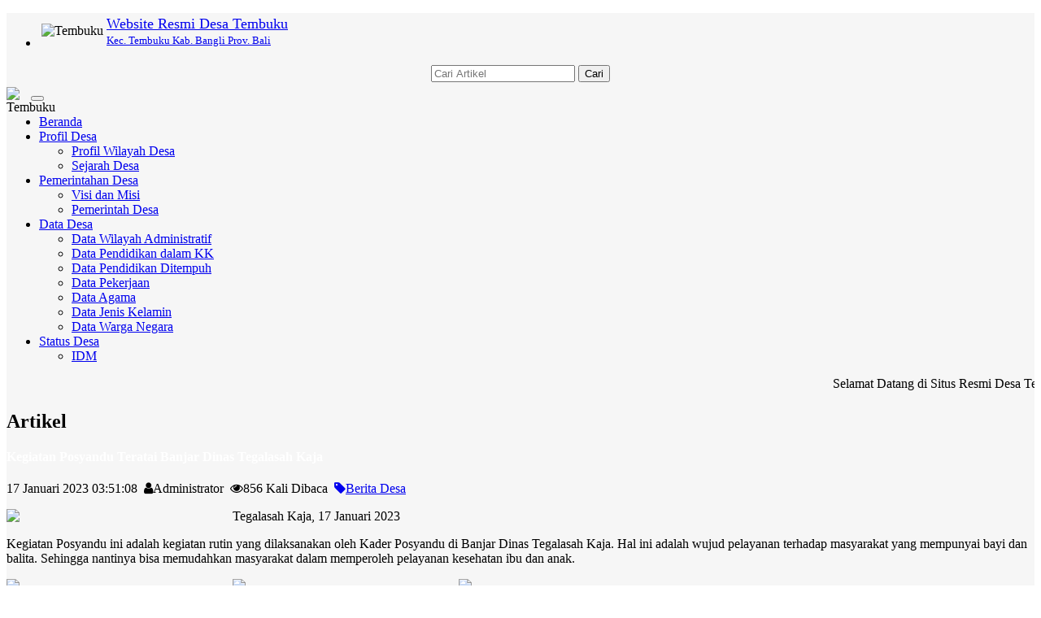

--- FILE ---
content_type: text/html; charset=UTF-8
request_url: https://tembuku.desa.id/artikel/2023/1/17/kegiatan-posyandu-teratai-banjar-dinas-tegalasah-kaja
body_size: 59047
content:

<!DOCTYPE html>
<html xmlns="http://www.w3.org/1999/xhtml" xmlns:og="http://ogp.me/ns#" xmlns:fb="https://www.facebook.com/2008/fbml">
<head>
	

<meta http-equiv="encoding" content="utf-8">
<meta http-equiv="X-UA-Compatible" content="IE=edge">
<meta name='viewport' content='width=device-width, initial-scale=1' />
<meta name='google' content='notranslate' />
<meta name='theme' content='Natra' />
<meta name='designer' content='Ariandi Ryan Kahfi, S.Pd.' />
<meta name='theme:designer' content='Ariandi Ryan Kahfi, S.Pd.' />
<meta name='theme:version' content='v22.06' />
<meta name="keywords" content="Website Resmi Desa Tembuku Kecamatan Tembuku Kabupaten Bangli"/>
<meta property="og:site_name" content="Desa Tembuku Kecamatan Tembuku Kabupaten Bangli"/>
<meta property="og:type" content="article"/>
<meta property="fb:app_id" content="147912828718">
<title>
	Kegiatan Posyandu Teratai Banjar Dinas Tegalasah Kaja  - Desa Tembuku</title>

<link rel="shortcut icon" href="https://tembuku.desa.id/desa/logo/favicon.ico?vad60c20e23356b49702fdcfecff3738c"/>
<link rel="stylesheet" href="https://tembuku.desa.id/vendor/themes/natra-marun/assets/css/bootstrap.min.css">
<link rel="stylesheet" href="https://tembuku.desa.id/vendor/themes/natra-marun/assets/css/font-awesome.min.css">
<link rel="stylesheet" href="https://tembuku.desa.id/vendor/themes/natra-marun/assets/css/animate.css">
<link rel="stylesheet" href="https://tembuku.desa.id/vendor/themes/natra-marun/assets/css/slick.css">
<link rel="stylesheet" href="https://tembuku.desa.id/vendor/themes/natra-marun/assets/css/theme.min.css">
<link rel="stylesheet" href="https://tembuku.desa.id/vendor/themes/natra-marun/assets/css/style.min.css">
<link rel='stylesheet' href="https://tembuku.desa.id/assets/css/font-awesome.min.css"/>
<link rel="stylesheet" href="https://tembuku.desa.id/assets/css/leaflet.css"/>
<link rel="stylesheet" href="https://cdn.jsdelivr.net/gh/fancyapps/fancybox@3.5.7/dist/jquery.fancybox.min.css"/>
<link rel="stylesheet" href="https://tembuku.desa.id/assets/css/mapbox-gl.css"/>
<link rel="stylesheet" href="https://tembuku.desa.id/assets/css/peta.css">
<link rel="stylesheet" href="https://tembuku.desa.id/assets/bootstrap/css/dataTables.bootstrap.min.css">
<link rel="stylesheet" href="https://tembuku.desa.id/vendor/themes/natra-marun/assets/css/custom.css">

	<meta property="og:title" content="Kegiatan Posyandu Teratai Banjar Dinas Tegalasah Kaja "/>
	<meta property="og:url" content="https://tembuku.desa.id/artikel/2023/1/17/kegiatan-posyandu-teratai-banjar-dinas-tegalasah-kaja"/>
	<meta property="og:image" content="https://tembuku.desa.id/desa/upload/artikel/sedang_1673927466_IMG-20230117-WA0008.jpg"/>
	<meta property="og:description" content="Tegalasah Kaja, 17 Januari 2023
Kegiatan Posyandu ini adalah kegiatan rutin yang dilaksanakan oleh Kader Posyandu di Banjar Dinas Tegalasah Kaja. Hal ini adalah wujud pelayanan terhadap masyarakat yang mempunyai bayi dan balita. Sehingga nantinya bisa memudahkan masyarakat dalam memperoleh pelayanan ..."/>
<script type="application/x-javascript"> addEventListener("load", function() { setTimeout(hideURLbar, 0); }, false); function hideURLbar(){ if (window.scrollY == 0) window.scrollTo(0,1); } </script>
<script language='javascript' src="https://tembuku.desa.id/assets/front/js/jquery.min.js"></script>
<script language='javascript' src="https://tembuku.desa.id/assets/front/js/jquery.cycle2.min.js"></script>
<script language='javascript' src="https://tembuku.desa.id/assets/front/js/jquery.cycle2.carousel.js"></script>
<script src="https://tembuku.desa.id/vendor/themes/natra-marun/assets/js/bootstrap.min.js"></script>
<script src="https://tembuku.desa.id/assets/js/leaflet.js"></script>
<script src="https://tembuku.desa.id/assets/front/js/layout.js"></script>
<script src="https://tembuku.desa.id/assets/front/js/jquery.colorbox.js"></script>
<script src="https://tembuku.desa.id/assets/js/leaflet-providers.js"></script>
<script src="https://tembuku.desa.id/assets/js/highcharts/highcharts.js"></script>
<script src="https://tembuku.desa.id/assets/js/highcharts/highcharts-3d.js"></script>
<script src="https://tembuku.desa.id/assets/js/highcharts/exporting.js"></script>
<script src="https://tembuku.desa.id/assets/js/highcharts/highcharts-more.js"></script>
<script src="https://tembuku.desa.id/assets/js/highcharts/sankey.js"></script>
<script src="https://tembuku.desa.id/assets/js/highcharts/organization.js"></script>
<script src="https://tembuku.desa.id/assets/js/highcharts/accessibility.js"></script>
<script src="https://tembuku.desa.id/assets/js/mapbox-gl.js"></script>
<script src="https://tembuku.desa.id/assets/js/leaflet-mapbox-gl.js"></script>
<script src="https://tembuku.desa.id/assets/js/peta.js"></script>
<script src="https://tembuku.desa.id/assets/bootstrap/js/jquery.dataTables.min.js"></script>
<script src="https://tembuku.desa.id/assets/bootstrap/js/dataTables.bootstrap.min.js"></script>
<script src="https://tembuku.desa.id/assets/js/jquery.validate.min.js?v1a8dc8a74a2bb8fee9bbb298385174a3"></script>
<script src="https://tembuku.desa.id/assets/js/validasi.js?v2bbee19ac36734de72e42682624a9b2c"></script>
<script src="https://tembuku.desa.id/assets/js/localization/messages_id.js?vc36d3dbfc8e5a7d22a5601604aee8f8f"></script>
<script src="https://tembuku.desa.id/assets/js/script.js?vab18b79b7437b00291995d3827e85745"></script>
<script type="text/javascript">
	var BASE_URL = "https://tembuku.desa.id/";
</script>
<script src="https://cdn.jsdelivr.net/gh/fancyapps/fancybox@3.5.7/dist/jquery.fancybox.min.js"></script>
<script type="text/javascript">
	window.setTimeout("renderDate()",1);
	days = new Array("Minggu","Senin","Selasa","Rabu","Kamis","Jum'at","Sabtu");
	months = new Array("Januari","Februari","Maret","April","Mei","Juni","Juli","Agustus","September","Oktober","November","Desember");
	function renderDate()
	{
		var mydate = new Date();
		var year = mydate.getYear();
		if (year < 2000)
		{
			if (document.all)
				year = "19" + year;
			else
				year += 1900;
		}
		var day = mydate.getDay();
		var month = mydate.getMonth();
		var daym = mydate.getDate();
		if (daym < 10)
			daym = "0" + daym;
		var hours = mydate.getHours();
		var minutes = mydate.getMinutes();
		var seconds = mydate.getSeconds();
		if (hours <= 9)
			hours = "0" + hours;
		if (minutes <= 9)
			minutes = "0" + minutes;
		if (seconds <= 9)
			seconds = "0" + seconds;
		$('#jam').html("<B>"+days[day]+", "+daym+" "+months[month]+" "+year+"</B><br>"+hours+" : "+minutes+" : "+seconds);
		setTimeout("renderDate()",1000)
	}
</script>
<style type="text/css">
	#jam {
		text-align:center;
		color: #ffffff;
	}
</style>
<div id="fb-root"></div>
<script async defer crossorigin="anonymous" src="https://connect.facebook.net/id_ID/sdk.js#xfbml=1&version=v3.2&appId=147912828718&autoLogAppEvents=1"></script>

<!--[if lt IE 9]>
<script src="https://tembuku.desa.id/vendor/themes/natra-marun/assets/js/html5shiv.min.js"></script>
<script src="https://tembuku.desa.id/vendor/themes/natra-marun/assets/js/respond.min.js"></script>
<![endif]-->
	<script type="text/javascript">
		var csrfParam = 'sidcsrf';
		var getCsrfToken = () => document.cookie.match(new RegExp(csrfParam +'=(\\w+)'))[1]
	</script>
	<script src="https://tembuku.desa.id/assets/js/anti-csrf.js?v40fdecf5f3d7feb30f54550ffc9220e6"></script>
</head>
<body onLoad="renderDate()">
<a class="scrollToTop" href="#"><i class="fa fa-angle-up"></i></a>
<div class="container" style="background-color: #f6f6f6;">
	<header id="header">
		
<div class="row" style="margin-bottom:3px; margin-top:5px;">
	<div class="col-lg-12 col-md-12">
		<div class="header_top">
			<div class="header_top_left"style="margin-bottom:0px;">
				<ul class="top_nav">
					<li>
						<table>
							<tr>
								<td class="hidden-xs"><img class="tlClogo" src="https://tembuku.desa.id/desa/logo/1705367762_Lambang_Kab_Bangli_sedang.png" width="30" valign="top" alt="Tembuku"/></td>
								<td>
									<a href="https://tembuku.desa.id/">
										<font size="4">Website Resmi Desa Tembuku									</font><br /><font size="2">
										Kec. Tembuku										Kab. Bangli										Prov. Bali									</font>
								</a>
							</td>
						</tr>
					</table>
				</li>
			</ul>
    		</div>
    		<div class="navbar-right" style="margin-right: 0px; margin-top: 15px; margin-bottom: 3px;">
    			<form method=get action="https://tembuku.desa.id/" class="form-inline">
    				<table align="center"><tr><td><input type="text" name="cari" maxlength="50" class="form-control" value="" placeholder="Cari Artikel"></td>
					<td><button type="submit" class="btn btn-primary">Cari</button></td></tr></table>
				</form>
			</div>
		</div>
	</div>
</div>	</header>
	<div id="navarea">
		
<nav class="navbar navbar-default" role="navigation">
    <div class="container-fluid">
        <div class="navbar-header">
            <div class="row visible-xs">
            <div class="col-xs-6 visible-xs">
                <img src="https://tembuku.desa.id/desa/logo/1705367762_Lambang_Kab_Bangli_sedang.png" class="cardz hidden-lg hidden-md" width="30" align="left" alt="Tembuku"/>
            </div>
            <div class="col-xs-6 visible-xs">
                <button type="button" class="navbar-toggle collapsed" data-toggle="collapse" data-target="#navbar" aria-expanded="false" aria-controls="navbar">
                    <span class="sr-only">Toggle navigation</span>
                    <span class="icon-bar"></span>
                    <span class="icon-bar"></span>
                    <span class="icon-bar"></span>
                </button>
            </div>
            </div>
        </div>
        <div id="navbar" class="navbar-collapse collapse">
            <ul class="nav navbar-nav custom_nav">
                <li class=""><a href="https://tembuku.desa.id/">Beranda</a></li>
				                <li class="dropdown">
                    <a class="dropdown-toggle" href="https://tembuku.desa.id/artikel/2013/7/29/profil-desa">Profil Desa<span class="caret"></span></a>
                                        <ul class="dropdown-menu">
                                                <li>
                            <a href="https://tembuku.desa.id/artikel/2013/7/29/profil-desa">Profil Wilayah Desa</a>
                        </li>
                                                <li>
                            <a href="https://tembuku.desa.id/artikel/2018/6/22/sejarah-desa">Sejarah Desa</a>
                        </li>
                                            </ul>
                                    </li>
                                <li class="dropdown">
                    <a class="dropdown-toggle" href="https://tembuku.desa.id/artikel/2014/11/7/pemerintahan-desa">Pemerintahan Desa<span class="caret"></span></a>
                                        <ul class="dropdown-menu">
                                                <li>
                            <a href="https://tembuku.desa.id/artikel/2016/8/24/visi-dan-misi">Visi dan Misi</a>
                        </li>
                                                <li>
                            <a href="https://tembuku.desa.id/artikel/2016/8/24/pemerintah-desa">Pemerintah Desa</a>
                        </li>
                                            </ul>
                                    </li>
                                <li class="dropdown">
                    <a class="dropdown-toggle" href="https://tembuku.desa.id/artikel/2016/8/24/data-desa">Data Desa<span class="caret"></span></a>
                                        <ul class="dropdown-menu">
                                                <li>
                            <a href="https://tembuku.desa.id/data-wilayah">Data Wilayah Administratif</a>
                        </li>
                                                <li>
                            <a href="https://tembuku.desa.id/first/statistik/0">Data Pendidikan dalam KK</a>
                        </li>
                                                <li>
                            <a href="https://tembuku.desa.id/first/statistik/14">Data Pendidikan Ditempuh</a>
                        </li>
                                                <li>
                            <a href="https://tembuku.desa.id/first/statistik/1">Data Pekerjaan</a>
                        </li>
                                                <li>
                            <a href="https://tembuku.desa.id/first/statistik/3">Data Agama</a>
                        </li>
                                                <li>
                            <a href="https://tembuku.desa.id/first/statistik/4">Data Jenis Kelamin</a>
                        </li>
                                                <li>
                            <a href="https://tembuku.desa.id/first/statistik/13">Data Warga Negara</a>
                        </li>
                                            </ul>
                                    </li>
                                <li class="dropdown">
                    <a class="dropdown-toggle" href="#">Status Desa<span class="caret"></span></a>
                                        <ul class="dropdown-menu">
                                                <li>
                            <a href="https://tembuku.desa.id/status-idm/2024">IDM</a>
                        </li>
                                            </ul>
                                    </li>
                            </ul>
		</div>
    </div>
</nav>	</div>
	<div class="row">
		<section>
			<div class="content_middle"></div>
			<div class="content_bottom">
				<div class="col-lg-9 col-md-9">
					<div class="content_left">
						
	<div class="single_page_area" id="artikel-Kegiatan Posyandu Teratai Banjar Dinas Tegalasah Kaja ">
		<div style="margin-top:0px;">
							<marquee onmouseover="this.stop()" onmouseout="this.start()">
					
	<span class="teks" style="font-family: Oswald; padding-right: 50px;">
		Selamat Datang di Situs Resmi Desa Tembuku, Media Komunikasi dan Informasi Pemerintah Desa Tembuku dengan seluruh lapisan masyarakat					<a href="https://tembuku.desa.id/artikel/" rel="noopener noreferrer" title="Baca Selengkapnya"></a>
			</span>
				</marquee>
					</div>
		<div class="single_category wow fadeInDown">
			<h2> <span class="bold_line"><span></span></span> <span class="solid_line"></span> <span class="title_text">Artikel</span> </h2>
		</div>
		<div id="printableArea">
			<h4 class="catg_titile" style="font-family: Oswald">
				<font color="#FFFFFF">Kegiatan Posyandu Teratai Banjar Dinas Tegalasah Kaja </font>
			</h4>
			<div class="post_commentbox">
				<span class="meta_date">17 Januari 2023 03:51:08&nbsp;
					<i class="fa fa-user"></i>Administrator&nbsp;
					<i class="fa fa-eye"></i>856 Kali Dibaca&nbsp;
											<a href="https://tembuku.desa.id/first/kategori/1"><i class='fa fa-tag'></i>Berita Desa</a>
									</span>
				<div class="fb-like" data-href="https://tembuku.desa.id/artikel/9/9/9/9" data-width="" data-layout="button_count" data-action="like" data-size="small" data-share="true"></div>
			</div>
			<div class="single_page_content" style="margin-bottom:10px;">
								<div class="sampul">
											<a data-fancybox="gallery" href="https://tembuku.desa.id/desa/upload/artikel/sedang_1673927466_IMG-20230117-WA0008.jpg">
							<img width="270px" style="float:left; margin:0 8px 4px 0;" class="img-fluid img-thumbnail" src="https://tembuku.desa.id/desa/upload/artikel/sedang_1673927466_IMG-20230117-WA0008.jpg" />
						</a>
									</div>
				<div class="teks"><p>Tegalasah Kaja, 17 Januari 2023</p>
<p>Kegiatan Posyandu ini adalah kegiatan rutin yang dilaksanakan oleh Kader Posyandu di Banjar Dinas Tegalasah Kaja. Hal ini adalah wujud pelayanan terhadap masyarakat yang mempunyai bayi dan balita. Sehingga nantinya bisa memudahkan masyarakat dalam memperoleh pelayanan kesehatan ibu dan anak.&nbsp;</p></div>
													<div class="sampul">
						<a data-fancybox="gallery" href="https://tembuku.desa.id/desa/upload/artikel/sedang_1673927466_IMG-20230117-WA0010.jpg">
							<img width="270px" style="float:left; margin:0 8px 4px 0;" class="img-fluid img-thumbnail" src="https://tembuku.desa.id/desa/upload/artikel/sedang_1673927466_IMG-20230117-WA0010.jpg" />
						</a>
					</div>
													<div class="sampul">
						<a data-fancybox="gallery" href="https://tembuku.desa.id/desa/upload/artikel/sedang_1673927466_IMG-20230117-WA0006.jpg">
							<img width="270px" style="float:left; margin:0 8px 4px 0;" class="img-fluid img-thumbnail" src="https://tembuku.desa.id/desa/upload/artikel/sedang_1673927466_IMG-20230117-WA0006.jpg" />
						</a>
					</div>
													<div class="sampul">
						<a data-fancybox="gallery" href="https://tembuku.desa.id/desa/upload/artikel/sedang_1673927466_IMG-20230117-WA0007.jpg">
							<img width="270px" style="float:left; margin:0 8px 4px 0;" class="img-fluid img-thumbnail" src="https://tembuku.desa.id/desa/upload/artikel/sedang_1673927466_IMG-20230117-WA0007.jpg" />
						</a>
					</div>
							</div>
		</div>

		
<div class="btn-group" role="group" aria-label="Bagikan ke teman anda" style="clear:both;">
  <a name="fb_share" href="http://www.facebook.com/sharer.php?u=https://tembuku.desa.id/artikel/2023/1/17/kegiatan-posyandu-teratai-banjar-dinas-tegalasah-kaja" onclick='window.open(this.href,"popupwindow","status=0,height=500,width=500,resizable=0,top=50,left=100");return false;' rel='noopener noreferrer' target='_blank' title='Facebook'><button type="button" class="btn btn-primary btn-sm"><i class="fa fa-facebook-square fa-2x"></i></button></a>
  <a href="http://twitter.com/share?source=sharethiscom&text=Kegiatan Posyandu Teratai Banjar Dinas Tegalasah Kaja %0A&url=https://tembuku.desa.id/artikel/2023/1/17/kegiatan-posyandu-teratai-banjar-dinas-tegalasah-kaja&via=ariandii" class="twitter-share-button" onclick='window.open(this.href,"popupwindow","status=0,height=500,width=500,resizable=0,top=50,left=100");return false;' rel='noopener noreferrer' target='_blank' title='Twitter'><button type="button" class="btn btn-info btn-sm"><i class="fa fa-twitter fa-2x"></i></button></a>
  <a href="mailto:?subject=Kegiatan Posyandu Teratai Banjar Dinas Tegalasah Kaja &body=Tegalasah Kaja, 17 Januari 2023
Kegiatan Posyandu ini adalah kegiatan rutin yang dilaksanakan oleh Kader Posyandu di Banjar Dinas Tegalasah Kaja. Hal ini adalah wujud pelayanan terhadap masyarakat yang mempunyai bayi dan balita. Sehingga nantinya bisa memudahkan masyarakat dalam memperoleh pelayanan kesehatan ibu dan anak.&nbsp; ... Selengkapnya di https://tembuku.desa.id/artikel/2023/1/17/kegiatan-posyandu-teratai-banjar-dinas-tegalasah-kaja" title='Email'><button type="button" class="btn btn-danger btn-sm"><i class="fa fa-envelope fa-2x"></i></button></a>
  <a href="https://telegram.me/share/url?url=https://tembuku.desa.id/artikel/2023/1/17/kegiatan-posyandu-teratai-banjar-dinas-tegalasah-kaja&text=Kegiatan Posyandu Teratai Banjar Dinas Tegalasah Kaja %0A" onclick='window.open(this.href,"popupwindow","status=0,height=500,width=500,resizable=0,top=50,left=100");return false;' rel='noopener noreferrer' target='_blank' title='Telegram'><button type="button" class="btn btn-dark btn-sm"><i class="fa fa-telegram fa-2x"></i></button></a>
  <a href="#" onclick="printDiv('printableArea')" title='Cetak Artikel'><button type="button" class="btn btn-warning btn-sm"><i class="fa fa-print fa-2x"></i></button></a>
  <a href="https://api.whatsapp.com/send?text=Kegiatan Posyandu Teratai Banjar Dinas Tegalasah Kaja %0Ahttps://tembuku.desa.id/artikel/2023/1/17/kegiatan-posyandu-teratai-banjar-dinas-tegalasah-kaja" onclick='window.open(this.href,"popupwindow","status=0,height=500,width=500,resizable=0,top=50,left=100");return false;' rel='noopener noreferrer' target='_blank' title='Whatsapp'><button type="button" class="btn btn-success btn-sm"><i class="fa fa-whatsapp fa-2x"></i></button></a>
</div>
	</div>
			<div class="fb-comments" data-href="https://tembuku.desa.id/artikel/2023/1/17/kegiatan-posyandu-teratai-banjar-dinas-tegalasah-kaja" width="100%" data-numposts="5"></div>
		<div class="contact_bottom">
			</div>
	
	<div class="form-group group-komentar" id="kolom-komentar">
      <div class="box box-default">
      <div class="box-header">
        <h2 class="box-title">Kirim Komentar</h2>
      </div>
      <hr />
                  <div class="contact_bottom">
        <form class="contact_form form-komentar" id="validasi" name="form" action="https://tembuku.desa.id/add_comment/902" method="POST" onSubmit="return validasi(this);">
          <table width="100%">
            <tr class="komentar nama">
              <td width="20%">Nama</td>
              <td>
                <input class="form-group required" type="text" name="owner" maxlength="50" placeholder="ketik di sini" value="">
              </td>
            </tr>
            <tr class="komentar alamat">
              <td>No. Hp</td>
              <td>
                <input class="form-group number required" type="text" name="no_hp" maxlength="15" placeholder="ketik di sini" value="">
              </td>
            </tr>
            <tr class="komentar alamat">
              <td>E-mail</td>
              <td>
                <input class="form-group email" type="text" name="email" maxlength="50" placeholder="email@gmail.com" value="">
              </td>
            </tr>
            <tr class="komentar pesan">
              <td valign="top">Isi Pesan</td>
              <td>
                <textarea class="required" name="komentar"></textarea>
              </td>
            </tr>
            <tr class="captcha">
              <td>&nbsp;</td>
              <td>
                <a href="#" onclick="document.getElementById('captcha').src = 'https://tembuku.desa.id/securimage/securimage_show.php?' + Math.random(); return false" style="color: #000000;">
                  <img id="captcha" src="https://tembuku.desa.id/securimage/securimage_show.php" alt="CAPTCHA Image" />
                </a>
                &nbsp;
                <input type="text" name="captcha_code" class="required" maxlength="6" placeholder="Isikan jawaban"/>
              </td>
            </tr>
            <tr class="submit">
              <td>&nbsp;</td>
              <td><input type="submit" value="Kirim"></td>
            </tr>
          </table>
        </form>
      </div>
    </div>
  </div>
					</div>
				</div>
				<div class="col-lg-3 col-md-3">
					
<div class="content_right">
	<div id="jam" style="margin:5px 0 5px 0; background:#800000;border:3px double #ffffff;padding:3px;width:auto;" align="center;"></div>

	<div class="single_bottom_rightbar">
		<h2><i class="fa fa-lock"></i>&ensp;MASUK</h2>
		<div class="tab-pane fade in active">
			<a href="https://tembuku.desa.id/siteman" class="btn btn-primary btn-block" rel="noopener noreferrer" target="_blank">ADMIN</a>
						<a href="https://tembuku.desa.id/layanan-mandiri" class="btn btn-success btn-block" rel="noopener noreferrer" target="_blank">LAYANAN MANDIRI</a>
					</div>
	</div>

	<!-- Tampilkan Widget -->
													
<link type='text/css' href="https://tembuku.desa.id/assets/front/css/slider.css" rel='Stylesheet' />
<script src="https://tembuku.desa.id/assets/front/js/jquery.cycle2.caption2.min.js"></script>
<style type="text/css">
	#aparatur_desa .cycle-pager span
	{
		height: 10px;
		width: 10px;
	}
	.cycle-slideshow
	{
		max-height: none;
		margin-bottom: 0px;
		border: 0px;
	}
	.cycle-next, .cycle-prev
	{
		mix-blend-mode: difference;
	}
</style>

<!-- widget Aparatur Desa -->
<div class="single_bottom_rightbar">
	<h2 class="box-title">
		<i class="fa fa-user"></i>&ensp;Aparatur Desa	</h2>
	<div class="box-body">
		<div class="content_middle_middle">
			<div id="aparatur_desa" class="cycle-slideshow"
			data-cycle-pause-on-hover=true
			data-cycle-fx=scrollHorz
			data-cycle-timeout=2000
			data-cycle-caption-plugin=caption2
			data-cycle-overlay-fx-out="slideUp"
			data-cycle-overlay-fx-in="slideDown"
			data-cycle-auto-height=4:6
			>
							<span class="cycle-prev"><img src="https://tembuku.desa.id/assets/images/back_button.png" alt="Back"></span>
				<span class="cycle-next"><img src="https://tembuku.desa.id/assets/images/next_button.png" alt="Next"></span>
				<div class="cycle-caption"></div>
				<div class="cycle-overlay"></div>
				
									<img src="https://tembuku.desa.id/desa/upload/user_pict/x3l8Mn_IMG_20221005_111433.jpg"
					data-cycle-title="<span class='cycle-overlay-title'>I KETUT MUDIARSA</span>
						<span class='label label-success'></span>"
					data-cycle-desc="Kepala Desa"
					>
									<img src="https://tembuku.desa.id/desa/upload/user_pict/FU0aBx_sekdes.jpg"
					data-cycle-title="<span class='cycle-overlay-title'>SANG AYU PUTU MARTINI</span>
						<span class='label label-success'></span>"
					data-cycle-desc="Sekretaris Desa"
					>
									<img src="https://tembuku.desa.id/desa/upload/user_pict/sef1j9_IMG_20221006_121744.jpg"
					data-cycle-title="<span class='cycle-overlay-title'>I KOMANG EKA ADI</span>
						<span class='label label-success'></span>"
					data-cycle-desc="Kasi Kesra"
					>
									<img src="https://tembuku.desa.id/desa/upload/user_pict/bQGOyZ_sariasih.jpg"
					data-cycle-title="<span class='cycle-overlay-title'>NI NYOMAN SARIASIH</span>
						<span class='label label-success'></span>"
					data-cycle-desc="Kasi Pemerintahan "
					>
									<img src="https://tembuku.desa.id/desa/upload/user_pict/VwIu7K_IMG_20221005_111128.jpg"
					data-cycle-title="<span class='cycle-overlay-title'>I KOMANG SIDIARSA WIBAWA</span>
						<span class='label label-success'></span>"
					data-cycle-desc="Kaur Perencanaan"
					>
									<img src="https://tembuku.desa.id/desa/upload/user_pict/apuLGb_adnyani.jpg"
					data-cycle-title="<span class='cycle-overlay-title'>DEWA AYU MADE ADNYANI</span>
						<span class='label label-success'></span>"
					data-cycle-desc="Kaur Umum "
					>
									<img src="https://tembuku.desa.id/desa/upload/user_pict/XTLblz_yulianingsih.jpg"
					data-cycle-title="<span class='cycle-overlay-title'>NI PUTU AYU YULIANINGSIH</span>
						<span class='label label-success'></span>"
					data-cycle-desc="Kaur Keuangan"
					>
									<img src="https://tembuku.desa.id/desa/upload/user_pict/JH85Gs_buah+wim.jpg"
					data-cycle-title="<span class='cycle-overlay-title'>I PUTU BUAH WIM</span>
						<span class='label label-success'></span>"
					data-cycle-desc="Kelian Banjar Dinas Tegalasah Kaja"
					>
									<img src="https://tembuku.desa.id/desa/upload/user_pict/qoyXKO_adnyana.jpg"
					data-cycle-title="<span class='cycle-overlay-title'>I WAYAN KAIN ADNYANA</span>
						<span class='label label-success'></span>"
					data-cycle-desc="Kelian Banjar Dinas Kedui"
					>
									<img src="https://tembuku.desa.id/desa/upload/user_pict/G4cfpX_sunarta.jpg"
					data-cycle-title="<span class='cycle-overlay-title'>SANG PUTU SUNARTA</span>
						<span class='label label-success'></span>"
					data-cycle-desc="Kelian Banjar Dinas Tegalasah"
					>
									<img src="https://tembuku.desa.id/desa/upload/user_pict/g6WJ58_IMG-20211227-WA0005.jpg"
					data-cycle-title="<span class='cycle-overlay-title'>I MADE MURJANA</span>
						<span class='label label-success'></span>"
					data-cycle-desc="Kelian Banjar Dinas Penida Kelod"
					>
									<img src="https://tembuku.desa.id/desa/upload/user_pict/MhRKEl_IMG-20210329-WA0019.jpg"
					data-cycle-title="<span class='cycle-overlay-title'>KOMANG ANOM MERTANEGARA</span>
						<span class='label label-success'></span>"
					data-cycle-desc="Kelian Banjar Dinas Penida Kaja"
					>
									<img src="https://tembuku.desa.id/desa/upload/user_pict/8EGWJR_suardiana.jpg"
					data-cycle-title="<span class='cycle-overlay-title'>I NENGAH SUARDIANA</span>
						<span class='label label-success'></span>"
					data-cycle-desc="Kelian Banjar Dinas Tembuku Kaja"
					>
									<img src="https://tembuku.desa.id/desa/upload/user_pict/tDlpCg_sukarta.jpg"
					data-cycle-title="<span class='cycle-overlay-title'>I NENGAH SUKARTA</span>
						<span class='label label-success'></span>"
					data-cycle-desc="Kelian Banjar Dinas Tembuku Bakas"
					>
									<img src="https://tembuku.desa.id/desa/upload/user_pict/fos7qW_sukayasa.jpg"
					data-cycle-title="<span class='cycle-overlay-title'>I NYOMAN SUKAYASA</span>
						<span class='label label-success'></span>"
					data-cycle-desc="Kelian Banjar Dinas Tembuku Kawan"
					>
									<img src="https://tembuku.desa.id/desa/upload/user_pict/DvQ0g8_arnawa.jpg"
					data-cycle-title="<span class='cycle-overlay-title'>I KETUT KANDU ARNAWA</span>
						<span class='label label-success'></span>"
					data-cycle-desc="Kelian Banjar Dinas Tembuku Sesetan"
					>
									<img src="https://tembuku.desa.id/desa/upload/user_pict/exmDay_sa-sariasih.jpg"
					data-cycle-title="<span class='cycle-overlay-title'>SANG AYU MADE SARIASIH</span>
						<span class='label label-success'></span>"
					data-cycle-desc="Staf Kasi Pemerintahan"
					>
									<img src="https://tembuku.desa.id/assets/images/pengguna/kuser.png"
					data-cycle-title="<span class='cycle-overlay-title'>I KOMANG WIADNYANA</span>
						<span class='label label-success'></span>"
					data-cycle-desc="Staf Kasi Pelayanan Desa Tembuku"
					>
									<img src="https://tembuku.desa.id/desa/upload/user_pict/pamong_1726537246-36-112812.jpeg"
					data-cycle-title="<span class='cycle-overlay-title'>ANAK AGUNG KETUT SEMARAJAYA</span>
						<span class='label label-success'></span>"
					data-cycle-desc="Kaur Umum "
					>
							</div>
		</div>
	</div>
</div>
															
<style type="text/css">
	#agenda .tab-content { margin-top: 0px; }
</style>

<div class="single_bottom_rightbar">
	<h2><a href="https://tembuku.desa.id/first/kategori/1000"><i class="fa fa-calendar"></i>&ensp;Agenda</a></h2>
	<div id="agenda" class="box-body">
		<ul class="nav nav-tabs">
											</ul>
		<div class="tab-content">
							<p>Belum ada agenda</p>
					</div>
	</div>
</div>															
<div class="single_bottom_rightbar">
	<h2><i class="fa fa-book"></i> <a href="https://tembuku.desa.id/galeri">&ensp;Galeri</a></h2>
	<div class="latest_slider">
		<div class="slick_slider">
												<div class="single_iteam"><img src="https://tembuku.desa.id/desa/upload/galeri/kecil_k84uCM_kota-4.jpg" alt="Album : Kunjungan KMN Program Kotaku">
						<h2><a class="slider_tittle" href="https://tembuku.desa.id/galeri/63">Kunjungan KMN Program Kotaku</a></h2>
					</div>
																<div class="single_iteam"><img src="https://tembuku.desa.id/desa/upload/galeri/kecil_0uDwkc_semb-1.jpg" alt="Album : Bantuan Sembako">
						<h2><a class="slider_tittle" href="https://tembuku.desa.id/galeri/67">Bantuan Sembako</a></h2>
					</div>
																<div class="single_iteam"><img src="https://tembuku.desa.id/desa/upload/galeri/kecil_0ZowRz_posyandu-1.jpg" alt="Album : Kegiatan Posyandu">
						<h2><a class="slider_tittle" href="https://tembuku.desa.id/galeri/76">Kegiatan Posyandu</a></h2>
					</div>
																<div class="single_iteam"><img src="https://tembuku.desa.id/desa/upload/galeri/kecil_NpQoRP_vaksin-1.jpg" alt="Album : Vaksinasi Covid-19">
						<h2><a class="slider_tittle" href="https://tembuku.desa.id/galeri/70">Vaksinasi Covid-19</a></h2>
					</div>
									</div>
	</div>
</div>
															<div class="single_bottom_rightbar">
					<h2><i class="fa fa-folder"></i>&ensp;Peta Desa</h2>
					<div class="box-body">
						<iframe src=
"https://www.google.com/maps/embed?pb=!1m18!1m12!1m3!1d126298.80495360588!2d115.31813078123719!3d-8.417599980137295!2m3!1f0!2f0!3f0!3m2!1i1024!2i768!4f13.1!3m3!1m2!1s0x2dd21baecaaffe31:0xd941434ed50fdce2!2sTembuku, Kabupaten Bangli, Bali!5e0!3m2!1sid!2sid!4v1624251582992!5m2!1sid!2sid"
width="270" height="450" class="c1" allowfullscreen=
"allowfullscreen" loading="lazy"></iframe>					</div>
				</div>
															
<!-- TODO: Pindahkan ke external css -->
<style>
	#sinergi_program
	{
		text-align: center;
	}

	#sinergi_program table
	{
		margin: auto;
	}

	#sinergi_program img
	{
		max-width: 100%;
		max-height: 100%;
		transition: all 0.5s;
		-o-transition: all 0.5s;
		-moz-transition: all 0.5s;
		-webkit-transition: all 0.5s;
	}

	#sinergi_program img:hover
	{
		transition: all 0.3s;
		-o-transition: all 0.3s;
		-moz-transition: all 0.3s;
		-webkit-transition: all 0.3s;
		transform: scale(1.5);
		-moz-transform: scale(1.5);
		-o-transform: scale(1.5);
		-webkit-transform: scale(1.5);
		box-shadow: 2px 2px 6px rgba(0,0,0,0.5);
	}
</style>
<div class="single_bottom_rightbar">
	<h2 class="box-title"><i class="fa fa-external-link"></i>&ensp;Sinergi Program</h2>
	<div id="sinergi_program" class="box-body">
		<table>
			
							<tr>
					<td >
																			<span style="display: inline-block; width: 48%">
								<a href="http://prodeskel.binapemdes.kemendagri.go.id/mpublik/" rel="noopener noreferrer" target="_blank"><img src="https://tembuku.desa.id/desa/upload/widgets/1638365660_prodeskel.jpg" style="float:left; margin:0px 0px 0px 0px;" alt="Prodeskel" /></a>
							</span>
													<span style="display: inline-block; width: 48%">
								<a href="https://djponline.pajak.go.id/account/login" rel="noopener noreferrer" target="_blank"><img src="https://tembuku.desa.id/desa/upload/widgets/1638365660_e-pajak.jpg" style="float:left; margin:0px 0px 0px 0px;" alt="Pajak Online" /></a>
							</span>
											</td>
				</tr>
							<tr>
					<td >
																			<span style="display: inline-block; width: 48%">
								<a href="https://sipede.ppmd.kemendesa.go.id/" rel="noopener noreferrer" target="_blank"><img src="https://tembuku.desa.id/desa/upload/widgets/1638365924_sipede.jpg" style="float:left; margin:0px 0px 0px 0px;" alt="SiPeDe" /></a>
							</span>
													<span style="display: inline-block; width: 48%">
								<a href="https://siks.kemensos.go.id/" rel="noopener noreferrer" target="_blank"><img src="https://tembuku.desa.id/desa/upload/widgets/1638365924_sikng.jpg" style="float:left; margin:0px 0px 0px 0px;" alt="SIKS-NG" /></a>
							</span>
											</td>
				</tr>
					</table>
	</div>
</div>
															
<div class="single_bottom_rightbar">
	<h2><i class="fa fa-tags"></i>&ensp;Menu Kategori</h2>
	<ul id="ul-menu" class="sidebar-latest">
					<li>
				<a href="https://tembuku.desa.id/artikel/kategori/perpustakaan-online">
					Perpustakaan Online				</a>
							</li>
					<li>
				<a href="https://tembuku.desa.id/artikel/kategori/berita-desa">
					Berita Desa				</a>
							</li>
					<li>
				<a href="https://tembuku.desa.id/artikel/kategori/agenda-desa">
					Agenda Desa				</a>
							</li>
					<li>
				<a href="https://tembuku.desa.id/artikel/kategori/peraturan-desa">
					Peraturan Desa				</a>
							</li>
					<li>
				<a href="https://tembuku.desa.id/artikel/kategori/ppid">
					PPID				</a>
							</li>
					<li>
				<a href="https://tembuku.desa.id/artikel/kategori/video-desa">
					Video Desa				</a>
							</li>
			</ul>
</div>
															
<div class="single_bottom_rightbar">
	<h2><i class="fa fa-globe"></i>&ensp;Media Sosial</h2>
	<div class="box-body">
									<a href="https://www.facebook.com/profile.php?id=100089005464718&mibextid=ZbWKwL" rel="noopener noreferrer" target="_blank">
					<img src="https://tembuku.desa.id/assets/front/fb.png" alt="Facebook" style="width:50px;height:50px;"/>
				</a>
																										</div>
</div>
															
<div class="single_bottom_rightbar">
	<h2><i class="fa fa-comments"></i>&ensp;Komentar</h2>
	<div id="mostPopular2" class="tab-pane fade in active" role="tabpanel">
		<ul id="ul-menu">
			<div class="box-body">
				<marquee onmouseover="this.stop()" onmouseout="this.start()" scrollamount="3" direction="up" width="100%" height="280" align="center" behavior=”alternate”>
					<ul class="sidebar-latest" id="li-komentar">
													<li>
								<table class="table table-bordered table-striped dataTable table-hover">
									<thead class="bg-gray disabled color-palette">
										<tr>
											<th><i class="fa fa-comment"></i> artana_dadoxs</th>
										</tr>
									</thead>
									<tbody>
										<tr>
											<td>
												<font color='green'><small>16 Maret 2021 22:27:12</small></font><br/>Semoga bermanfaat untuk KPM...<a href="https://tembuku.desa.id/artikel/2021/3/16/blt-tahap-iii-t-a-2021">selengkapnya</a>
											</td>
										</tr>
									</tbody>
								</table>
							</li>
											</ul>
				</marquee>
			</div>
		</ul>
	</div>
</div>
															
<div class="archive_style_1">
	<div class="single_bottom_rightbar">
		<h2 class="box-title">
			<i class="fa fa-bar-chart-o"></i>&ensp;Statistik Pengunjung		</h2>
		<div class="data-case-container">
			<ul class="ants-right-headline">
				<li class="info-case">
					<table style="width: 100%;" cellpadding="0" cellspacing="0" class="table table-striped table-inverse counter" >
						<tr>
							<td class="description">Hari ini</td><td class="dot">:</td><td class="case">1.906</td>
						</tr>
						<tr>
							<td class="description">Kemarin</td><td class="dot">:</td><td class="case">4.308</td>
						</tr>
						<tr>
							<td class="description">Total Pengunjung</td><td class="dot">:</td><td class="case">2.705.844</td>
						</tr>
						<tr>
							<td class="description">Sistem Operasi</td><td class="dot">:</td><td class="case">Mac OS X</td>
						</tr>
						<tr>
							<td class="description">IP Address</td><td class="dot">:</td><td class="case">3.134.81.84</td>
						</tr>
						<tr>
							<td class="description">Browser</td><td class="dot">:</td><td class="case">Chrome 131.0.0.0</td>
						</tr>
					</table>
				</li>
			</ul>
		</div>
	</div>
</div>																														
<div class="single_bottom_rightbar">
	<h2>
		<i class="fa fa-archive"></i> <a href="https://tembuku.desa.id/arsip">&ensp;Arsip Artikel</a>
	</h2>
		<ul role="tablist" class="nav nav-tabs custom-tabs">
			<li class="active" role="presentation"><a data-toggle="tab" role="tab" aria-controls="home" href="#terkini">Terbaru</a></li>
			<li role="presentation"><a data-toggle="tab" role="tab" aria-controls="messages" href="#populer">Populer</a></li>
			<li role="presentation"><a data-toggle="tab" role="tab" aria-controls="messages" href="#acak">Acak</a></li>
		</ul>
		<div class="tab-content">
							<div id="terkini" class="tab-pane fade in active" role="tabpanel">
					<table id="ul-menu">
													<tr>
								<td colspan="2">
								<span class="meta_date">17 Januari 2026 | <i class="fa fa-eye"></i> 50 Kali</span>
								</td>
							</tr>
							<tr>
								<td valign="top" align="justify">
									<a href="https://tembuku.desa.id/artikel/2026/1/17/rahajeng-hari-raya-siwaratri">
																					<img width="25%" style="float:left; margin:0 8px 4px 0;" class="img-fluid img-thumbnail" src="https://tembuku.desa.id/desa/upload/artikel/sedang_1768646035_IMG_20260117_182219.jpg"/>
																				<small><font color="green">Rahajeng Hari Raya Siwaratri </font></small>
									</a>
								</td>
							</tr>
													<tr>
								<td colspan="2">
								<span class="meta_date">15 Januari 2026 | <i class="fa fa-eye"></i> 37 Kali</span>
								</td>
							</tr>
							<tr>
								<td valign="top" align="justify">
									<a href="https://tembuku.desa.id/artikel/2026/1/15/posyandu-tembuku-bakas-3">
																					<img width="25%" style="float:left; margin:0 8px 4px 0;" class="img-fluid img-thumbnail" src="https://tembuku.desa.id/desa/upload/artikel/sedang_1768442912_IMG-20260115-WA0012.jpg"/>
																				<small><font color="green">Posyandu Tembuku Bakas</font></small>
									</a>
								</td>
							</tr>
													<tr>
								<td colspan="2">
								<span class="meta_date">15 Januari 2026 | <i class="fa fa-eye"></i> 35 Kali</span>
								</td>
							</tr>
							<tr>
								<td valign="top" align="justify">
									<a href="https://tembuku.desa.id/artikel/2026/1/15/posyandu-tembuku-bakas-2">
																					<img width="25%" style="float:left; margin:0 8px 4px 0;" class="img-fluid img-thumbnail" src="https://tembuku.desa.id/desa/upload/artikel/sedang_1768442909_IMG-20260115-WA0012.jpg"/>
																				<small><font color="green">Posyandu Tembuku Bakas</font></small>
									</a>
								</td>
							</tr>
													<tr>
								<td colspan="2">
								<span class="meta_date">25 Desember 2025 | <i class="fa fa-eye"></i> 168 Kali</span>
								</td>
							</tr>
							<tr>
								<td valign="top" align="justify">
									<a href="https://tembuku.desa.id/artikel/2025/12/25/musyawarah-desa-khusus-musdesus-penetapan-penerima-blt-dana-desa-tahun-2026">
																					<img width="25%" style="float:left; margin:0 8px 4px 0;" class="img-fluid img-thumbnail" src="https://tembuku.desa.id/desa/upload/artikel/sedang_1766579301_WhatsApp Image 2025-12-24 at 19.24.52.jpeg"/>
																				<small><font color="green">Musyawarah Desa Khusus (MUSDESUS) Penetapan Penerima BLT Dana Desa Tahun 2026</font></small>
									</a>
								</td>
							</tr>
													<tr>
								<td colspan="2">
								<span class="meta_date">23 Desember 2025 | <i class="fa fa-eye"></i> 109 Kali</span>
								</td>
							</tr>
							<tr>
								<td valign="top" align="justify">
									<a href="https://tembuku.desa.id/artikel/2025/12/23/desa-tembuku-raih-anugerah-keterbukaan-informasi-publik-tahun-2025">
																					<img width="25%" style="float:left; margin:0 8px 4px 0;" class="img-fluid img-thumbnail" src="https://tembuku.desa.id/desa/upload/artikel/sedang_1766488738_WhatsApp Image 2025-12-23 at 18.17.32.jpeg"/>
																				<small><font color="green">Desa Tembuku Raih Anugerah Keterbukaan Informasi Publik Tahun 2025</font></small>
									</a>
								</td>
							</tr>
													<tr>
								<td colspan="2">
								<span class="meta_date">18 Desember 2025 | <i class="fa fa-eye"></i> 195 Kali</span>
								</td>
							</tr>
							<tr>
								<td valign="top" align="justify">
									<a href="https://tembuku.desa.id/artikel/2025/12/18/pesona-tukad-cepung-wisata-alam-tembuku-yang-masih-ramai-sejak-2018">
																					<img width="25%" style="float:left; margin:0 8px 4px 0;" class="img-fluid img-thumbnail" src="https://tembuku.desa.id/desa/upload/artikel/sedang_1766020863_Picture1.jpg"/>
																				<small><font color="green">Pesona Tukad Cepung, Wisata Alam Tembuku yang masih Ramai Sejak 2018</font></small>
									</a>
								</td>
							</tr>
													<tr>
								<td colspan="2">
								<span class="meta_date">21 November 2025 | <i class="fa fa-eye"></i> 272 Kali</span>
								</td>
							</tr>
							<tr>
								<td valign="top" align="justify">
									<a href="https://tembuku.desa.id/artikel/2025/11/21/posyandu-serentak-bulan-november-2025">
																					<img width="25%" style="float:left; margin:0 8px 4px 0;" class="img-fluid img-thumbnail" src="https://tembuku.desa.id/desa/upload/artikel/sedang_1763695149_Gambar WhatsApp 2025-11-10 pukul 09.50.18_51b88817.jpg"/>
																				<small><font color="green">Posyandu Serentak Bulan November 2025</font></small>
									</a>
								</td>
							</tr>
											</table>
				</div>
							<div id="populer" class="tab-pane fade in " role="tabpanel">
					<table id="ul-menu">
													<tr>
								<td colspan="2">
								<span class="meta_date">22 Juni 2018 | <i class="fa fa-eye"></i> 38.429 Kali</span>
								</td>
							</tr>
							<tr>
								<td valign="top" align="justify">
									<a href="https://tembuku.desa.id/artikel/2018/6/22/sejarah-desa">
																					<img width="25%" style="float:left; margin:0 8px 4px 0;" class="img-fluid img-thumbnail" src="https://tembuku.desa.id/assets/images/404-image-not-found.jpg"/>
																				<small><font color="green">Sejarah Desa</font></small>
									</a>
								</td>
							</tr>
													<tr>
								<td colspan="2">
								<span class="meta_date">24 Agustus 2016 | <i class="fa fa-eye"></i> 37.159 Kali</span>
								</td>
							</tr>
							<tr>
								<td valign="top" align="justify">
									<a href="https://tembuku.desa.id/artikel/2016/8/24/data-desa">
																					<img width="25%" style="float:left; margin:0 8px 4px 0;" class="img-fluid img-thumbnail" src="https://tembuku.desa.id/assets/images/404-image-not-found.jpg"/>
																				<small><font color="green">Data Desa</font></small>
									</a>
								</td>
							</tr>
													<tr>
								<td colspan="2">
								<span class="meta_date">30 April 2014 | <i class="fa fa-eye"></i> 36.524 Kali</span>
								</td>
							</tr>
							<tr>
								<td valign="top" align="justify">
									<a href="https://tembuku.desa.id/artikel/2014/4/30/pkk">
																					<img width="25%" style="float:left; margin:0 8px 4px 0;" class="img-fluid img-thumbnail" src="https://tembuku.desa.id/assets/images/404-image-not-found.jpg"/>
																				<small><font color="green">PKK</font></small>
									</a>
								</td>
							</tr>
													<tr>
								<td colspan="2">
								<span class="meta_date">30 April 2014 | <i class="fa fa-eye"></i> 36.519 Kali</span>
								</td>
							</tr>
							<tr>
								<td valign="top" align="justify">
									<a href="https://tembuku.desa.id/artikel/2014/4/30/karang-taruna">
																					<img width="25%" style="float:left; margin:0 8px 4px 0;" class="img-fluid img-thumbnail" src="https://tembuku.desa.id/assets/images/404-image-not-found.jpg"/>
																				<small><font color="green">Karang Taruna</font></small>
									</a>
								</td>
							</tr>
													<tr>
								<td colspan="2">
								<span class="meta_date">29 Juli 2013 | <i class="fa fa-eye"></i> 36.436 Kali</span>
								</td>
							</tr>
							<tr>
								<td valign="top" align="justify">
									<a href="https://tembuku.desa.id/artikel/2013/7/29/badan-permusyawaratan-desa">
																					<img width="25%" style="float:left; margin:0 8px 4px 0;" class="img-fluid img-thumbnail" src="https://tembuku.desa.id/assets/images/404-image-not-found.jpg"/>
																				<small><font color="green">Badan Permusyawaratan Desa</font></small>
									</a>
								</td>
							</tr>
													<tr>
								<td colspan="2">
								<span class="meta_date">29 Juli 2013 | <i class="fa fa-eye"></i> 36.419 Kali</span>
								</td>
							</tr>
							<tr>
								<td valign="top" align="justify">
									<a href="https://tembuku.desa.id/artikel/2013/7/29/lembaga-pemberdayaan-masyarakat-desa">
																					<img width="25%" style="float:left; margin:0 8px 4px 0;" class="img-fluid img-thumbnail" src="https://tembuku.desa.id/assets/images/404-image-not-found.jpg"/>
																				<small><font color="green">Lembaga Pemberdayaan Masyarakat Desa</font></small>
									</a>
								</td>
							</tr>
													<tr>
								<td colspan="2">
								<span class="meta_date">07 November 2014 | <i class="fa fa-eye"></i> 36.334 Kali</span>
								</td>
							</tr>
							<tr>
								<td valign="top" align="justify">
									<a href="https://tembuku.desa.id/artikel/2014/11/7/pemerintahan-desa">
																					<img width="25%" style="float:left; margin:0 8px 4px 0;" class="img-fluid img-thumbnail" src="https://tembuku.desa.id/assets/images/404-image-not-found.jpg"/>
																				<small><font color="green">Pemerintahan Desa</font></small>
									</a>
								</td>
							</tr>
											</table>
				</div>
							<div id="acak" class="tab-pane fade in " role="tabpanel">
					<table id="ul-menu">
													<tr>
								<td colspan="2">
								<span class="meta_date">27 Juni 2021 | <i class="fa fa-eye"></i> 1.299 Kali</span>
								</td>
							</tr>
							<tr>
								<td valign="top" align="justify">
									<a href="https://tembuku.desa.id/artikel/2021/6/27/penerimaan-kkn-fakultas-unud-1">
																					<img width="25%" style="float:left; margin:0 8px 4px 0;" class="img-fluid img-thumbnail" src="https://tembuku.desa.id/desa/upload/artikel/sedang_1624853993_20210628_121017.jpg"/>
																				<small><font color="green">Penerimaan KKN Fakultas Unud </font></small>
									</a>
								</td>
							</tr>
													<tr>
								<td colspan="2">
								<span class="meta_date">20 Mei 2024 | <i class="fa fa-eye"></i> 540 Kali</span>
								</td>
							</tr>
							<tr>
								<td valign="top" align="justify">
									<a href="https://tembuku.desa.id/artikel/2024/5/20/posyandu-br-temnbuku-sesetan-bulan-mei-tahun-2024">
																					<img width="25%" style="float:left; margin:0 8px 4px 0;" class="img-fluid img-thumbnail" src="https://tembuku.desa.id/desa/upload/artikel/sedang_1716176784_WhatsApp Image 2024-05-18 at 09.03.49.jpeg"/>
																				<small><font color="green">Posyandu Br. Temnbuku Sesetan Bulan Mei Tahun 2024</font></small>
									</a>
								</td>
							</tr>
													<tr>
								<td colspan="2">
								<span class="meta_date">18 Januari 2023 | <i class="fa fa-eye"></i> 934 Kali</span>
								</td>
							</tr>
							<tr>
								<td valign="top" align="justify">
									<a href="https://tembuku.desa.id/artikel/2023/1/18/upacara-mejaya-jaya-pengurus-parisadha-kab-bangli">
																					<img width="25%" style="float:left; margin:0 8px 4px 0;" class="img-fluid img-thumbnail" src="https://tembuku.desa.id/desa/upload/artikel/sedang_1674011056_IMG-20230118-WA0021.jpg"/>
																				<small><font color="green"> Upacara Mejaya-jaya Pengurus Parisadha Kab. Bangli</font></small>
									</a>
								</td>
							</tr>
													<tr>
								<td colspan="2">
								<span class="meta_date">29 September 2025 | <i class="fa fa-eye"></i> 226 Kali</span>
								</td>
							</tr>
							<tr>
								<td valign="top" align="justify">
									<a href="https://tembuku.desa.id/artikel/2025/9/29/rds-rembug-desa-sehat-desa-tembuku">
																					<img width="25%" style="float:left; margin:0 8px 4px 0;" class="img-fluid img-thumbnail" src="https://tembuku.desa.id/desa/upload/artikel/sedang_1759115220_Gambar WhatsApp 2025-08-06 pukul 10.33.31_c14f4ba5.jpg"/>
																				<small><font color="green">RDS (Rembug Desa Sehat) Desa Tembuku</font></small>
									</a>
								</td>
							</tr>
													<tr>
								<td colspan="2">
								<span class="meta_date">23 April 2022 | <i class="fa fa-eye"></i> 959 Kali</span>
								</td>
							</tr>
							<tr>
								<td valign="top" align="justify">
									<a href="https://tembuku.desa.id/artikel/2022/4/23/posyandu-tembuku-bakas-bulan-april-2022">
																					<img width="25%" style="float:left; margin:0 8px 4px 0;" class="img-fluid img-thumbnail" src="https://tembuku.desa.id/desa/upload/artikel/sedang_1650717724_IMG-20220423-WA0011.jpg"/>
																				<small><font color="green">Posyandu Tembuku Bakas  & Tembuku Kawan Bulan April 2022</font></small>
									</a>
								</td>
							</tr>
													<tr>
								<td colspan="2">
								<span class="meta_date">02 Juni 2021 | <i class="fa fa-eye"></i> 1.464 Kali</span>
								</td>
							</tr>
							<tr>
								<td valign="top" align="justify">
									<a href="https://tembuku.desa.id/artikel/2021/6/2/vaksinasi-lansia-tahap-ke-2">
																					<img width="25%" style="float:left; margin:0 8px 4px 0;" class="img-fluid img-thumbnail" src="https://tembuku.desa.id/desa/upload/artikel/sedang_1622635054_20210602_195628.jpg"/>
																				<small><font color="green">Vaksinasi Lansia Tahap ke-2</font></small>
									</a>
								</td>
							</tr>
													<tr>
								<td colspan="2">
								<span class="meta_date">17 Juni 2025 | <i class="fa fa-eye"></i> 432 Kali</span>
								</td>
							</tr>
							<tr>
								<td valign="top" align="justify">
									<a href="https://tembuku.desa.id/artikel/2025/6/17/bulan-bung-karno-di-desa-tembuku-2025">
																					<img width="25%" style="float:left; margin:0 8px 4px 0;" class="img-fluid img-thumbnail" src="https://tembuku.desa.id/desa/upload/artikel/sedang_1750135975_IMG-20250616-WA0025.jpg"/>
																				<small><font color="green">Bulan Bung Karno di Desa Tembuku 2025</font></small>
									</a>
								</td>
							</tr>
											</table>
				</div>
					</div>
</div>
															<div class="single_bottom_rightbar">
					<h2><i class="fa fa-folder"></i>&ensp;Hubungi Kami</h2>
					<div class="box-body">
						<h1>
  Hubungi Kami
</h1><a href="https://wa.me/6281238004344"><img src=
"https://tembuku.desa.id/desa/wa.png" alt="Hubungi Kami" width=
"100" height="80"></a>					</div>
				</div>
						</div>				</div>
			</div>
		</section>
	</div>
</div>
<footer id="footer">
	
    <div class="col-md-12" align="center">
        <h2>Statistik Desa</h2><hr>
        <div class="col-md-6">
        	<a href="https://tembuku.desa.id/data-wilayah"><img alt="Statistik Wilayah" width="30%" src="https://tembuku.desa.id/vendor/themes/natra-marun/images/statistik_wil.png" /></a> 
            <a href="https://tembuku.desa.id/first/statistik/0"><img alt="Statistik Pendidikan" width="30%" src="https://tembuku.desa.id/vendor/themes/natra-marun/images/statistik_pend.png" /></a>
        	<a href="https://tembuku.desa.id/first/statistik/1"><img alt="Statistik Pekerjaan" width="30%" src="https://tembuku.desa.id/vendor/themes/natra-marun/images/statistik_pekerjaan.png" /></a> 
        <hr></div>
        <div class="col-md-6">
            <a href="https://tembuku.desa.id/first/statistik/3"><img alt="Statistik Agama" width="30%" src="https://tembuku.desa.id/vendor/themes/natra-marun/images/statistik_agama.png" /></a>
        	<a href="https://tembuku.desa.id/first/statistik/4"><img alt="Statistik Jenis Kelamin" width="30%" src="https://tembuku.desa.id/vendor/themes/natra-marun/images/statistik_kelamin.png" /></a>
        	<a href="https://tembuku.desa.id/first/statistik/13"><img alt="Statistik Umur" width="30%" src="https://tembuku.desa.id/vendor/themes/natra-marun/images/statistik_umur.png" /></a>
        <hr></div>
    </div>
<div class="footer_top">
    <div class="container">
      <div class="row">
        <div class="col-lg-4 col-md-4 col-sm-4">
          <div class="single_footer_top wow fadeInRight">
            <h2>Desa  Tembuku</h2>
			<p>Jalan Batur No 64 Tembuku, Desa Tembuku, Kecamatan Tembuku, Kabupaten Bangli<br>Kecamatan Tembuku Kabupaten Bangli Provinsi Bali Kode Pos 80671</p>
			<p>Email: kantordesatembuku@gmail.com<br />Telp: 081238004344</p>
          </div>
        </div>
        <div class="col-lg-4 col-md-4 col-sm-4">
          <div class="single_footer_top wow fadeInDown">
            <h2>Kategori</h2>
            <ul class="labels_nav">
                              <li><li><a href="https://tembuku.desa.id/artikel/kategori/perpustakaan-online">Perpustakaan Online</a></li>
                              <li><li><a href="https://tembuku.desa.id/artikel/kategori/berita-desa">Berita Desa</a></li>
                              <li><li><a href="https://tembuku.desa.id/artikel/kategori/agenda-desa">Agenda Desa</a></li>
                              <li><li><a href="https://tembuku.desa.id/artikel/kategori/peraturan-desa">Peraturan Desa</a></li>
                              <li><li><a href="https://tembuku.desa.id/artikel/kategori/ppid">PPID</a></li>
                              <li><li><a href="https://tembuku.desa.id/artikel/kategori/video-desa">Video Desa</a></li>
                          </ul>
          </div>
        </div>
	    <div class="col-lg-4 col-md-4 col-sm-4">
	        <div class="single_footer_top wow fadeInRight">
	            	            	            <a href="https://www.facebook.com/profile.php?id=100089005464718&mibextid=ZbWKwL" rel="noopener noreferrer" target="_blank">
	                <span style="color:#fff"><i class="fa fa-facebook-square fa-3x"></i></span>
	                	            </a>
	            	            	            	            	            	            	            	            	            	            	        </div>
        </div>
      </div>
    </div>
</div>
	
<div class="footer_bottom">
  <div class="container">
    <div class="row">
      <div class="col-lg-6 col-md-6 col-sm-6 col-xs-12">
        <div class="footer_bottom_left">
                    </div>
      </div>
      <div class="col-lg-6 col-md-6 col-sm-6 col-xs-12">
        <div class="footer_bottom_right">
          &copy;
          <a href="https://opendesa.id/" rel="noopener noreferrer" target="_blank">OpenDesa</a>
          <i class="fa fa-circle" style="font-size: smaller;"></i>
          <a href="https://github.com/OpenSID/OpenSID" rel="noopener noreferrer" target="_blank">OpenSID 2310.0.0</a>
          <a href="https://tembuku.desa.id/siteman" rel="noopener noreferrer" target="_blank"> | Natra v22.06</a>
        </div>
      </div>
    </div>
  </div>
</div>
<script type="text/javascript">
  function printDiv(divName) {
    var printContents = document.getElementById(divName).innerHTML;
    var originalContents = document.body.innerHTML;
    document.body.innerHTML = printContents;
    window.print();
    document.body.innerHTML = originalContents;
  }
</script>
</footer>

<script src="https://tembuku.desa.id/vendor/themes/natra-marun/assets/js/wow.min.js"></script>
<script src="https://tembuku.desa.id/vendor/themes/natra-marun/assets/js/slick.min.js"></script>
<script src="https://tembuku.desa.id/vendor/themes/natra-marun/assets/js/custom.js"></script>
</body>
</html>


--- FILE ---
content_type: text/css
request_url: https://tembuku.desa.id/assets/css/peta.css
body_size: 8345
content:
/**
 * File ini:
 *
 * CSS untuk modul Pemetaan
 *
 * /assets/css/peta.css
 *
 */

/**
 *
 * File ini bagian dari:
 *
 * OpenSID
 *
 * Sistem informasi desa sumber terbuka untuk memajukan desa
 *
 * Aplikasi dan source code ini dirilis berdasarkan lisensi GPL V3
 *
 * Hak Cipta 2009 - 2015 Combine Resource Institution (http://lumbungkomunitas.net/)
 * Hak Cipta 2016 - 2020 Perkumpulan Desa Digital Terbuka (https://opendesa.id)
 *
 * Dengan ini diberikan izin, secara gratis, kepada siapa pun yang mendapatkan salinan
 * dari perangkat lunak ini dan file dokumentasi terkait ("Aplikasi Ini"), untuk diperlakukan
 * tanpa batasan, termasuk hak untuk menggunakan, menyalin, mengubah dan/atau mendistribusikan,
 * asal tunduk pada syarat berikut:

 * Pemberitahuan hak cipta di atas dan pemberitahuan izin ini harus disertakan dalam
 * setiap salinan atau bagian penting Aplikasi Ini. Barang siapa yang menghapus atau menghilangkan
 * pemberitahuan ini melanggar ketentuan lisensi Aplikasi Ini.

 * PERANGKAT LUNAK INI DISEDIAKAN "SEBAGAIMANA ADANYA", TANPA JAMINAN APA PUN, BAIK TERSURAT MAUPUN
 * TERSIRAT. PENULIS ATAU PEMEGANG HAK CIPTA SAMA SEKALI TIDAK BERTANGGUNG JAWAB ATAS KLAIM, KERUSAKAN ATAU
 * KEWAJIBAN APAPUN ATAS PENGGUNAAN ATAU LAINNYA TERKAIT APLIKASI INI.
 *
 * @package OpenSID
 * @author  Tim Pengembang OpenDesa
 * @copyright Hak Cipta 2009 - 2015 Combine Resource Institution (http://lumbungkomunitas.net/)
 * @copyright Hak Cipta 2016 - 2020 Perkumpulan Desa Digital Terbuka (https://opendesa.id)
 * @license http://www.gnu.org/licenses/gpl.html  GPL V3
 * @link  https://github.com/OpenSID/OpenSID
 */

#map {
  /* Agar button yang ada di peta selalu di belakang sidebar */
	z-index: 800;
  width:100%;
  height: 85vh;
}
#content {
  height: auto !important;
}
#bodyContent p {
  margin: 18px 0;
}
.form-group a
{
  color: #FEFFFF;
}
.foto
{
  width:200px;
  height:140px;
  border-radius:3px;
  -moz-border-radius:3px;
  -webkit-border-radius:3px;
  border:2px solid #555555;
}
.icos
{
  padding-top: 9px;
}
.foto_pend
{
  width: auto;
  max-width: 45px;
  border-radius: 3px;
  -moz-border-radius: 3px;
  -webkit-border-radius: 3px;
}
.leaflet-popup-content {
  height: 245px;
  overflow-y: scroll;
}
.kantor_desa .leaflet-popup-content {
  height: auto;
  overflow-y: auto;
}
.covid_pop .leaflet-popup-content {
  height: auto;
  overflow-y: auto;
}
.leaflet-tooltip-content p {
    margin: 18px 0 !important;
}
.leaflet-tooltip {
  /*height: 245px;*/
}
.leaflet-control-layers {
	display: block;
	position: relative;
}
.leaflet-control-locate a{font-size:2em;color:#444;cursor:pointer}
.leaflet-control-locate.active a{color:#2074b6}
.leaflet-control-locate.active.following a{color:#fc8428}
.leaflet-control-locate-location circle{animation:leaflet-control-locate-throb 4s ease infinite}@keyframes leaflet-control-locate-throb{0%{stroke-width:1}50%{stroke-width:3;transform:scale(0.8, 0.8)}100%{stroke-width:1}}

.btn-social {
  position: relative;
  padding-left: 44px;
  text-align: left;
  white-space: nowrap;
  overflow: hidden;
  text-overflow: ellipsis;
}
.btn-social.btn-sm {
  padding-left: 38px;
}
.bg-navy {
  background-color: #001f3f !important;
  color: #fff !important;
}

.square {
  position: relative;
  height: 70px;
  width: 100%;
  border-radius: 10px;
  color: #efefef;
  font-family: 'montserrat', sans-serif;
  font-weight: bold;
  display: flex;
  flex-direction: column;
  align-items: flex-start;
  justify-content: center;
  padding: 3px 15px;
  overflow: hidden;
  margin-left: 230px;
}

.covid {
  height: 70px;
  z-index: 10;
}

.covid span:nth-child(1) {
  font-size: small;
  font-weight: normal;
}
.covid span:nth-child(2) {
  font-size: medium;
}

.positif {
  background: #F82649;
}

.sembuh {
  background: #09AD95;
}

.meninggal {
  background: #D43F8D;
}

.line {
  position: relative;
  height: 17px;
  width: auto;
  border-radius: 5px;
  margin-left: 230px;
  font-size: 14px;
}

.line-short {
  width: auto;
}

.covid::before {
  content: '';
  position: absolute;
  background-image: url('../images/corona.png');
  background-position: right bottom;
  background-repeat: no-repeat;
  background-size: contain;
  width: 100%;
  height: 100%;
  opacity: 0.2;
}

.covid.shimmer::before {
  content: '';
  background-image: none;
}

.shimmer {
  background: #efefef;
  background-image: linear-gradient(to right, #efefef 0%, #edeef1 20%, #f6f7f8 40%, #efefef 100%);
  background-repeat: no-repeat;
  background-size: cover;
  animation-duration: 1s;
  animation-fill-mode: forwards;
  animation-iteration-count: infinite;
  animation-name: placeholderShimmer;
  animation-timing-function: linear;
}

.grid-print-container {
  grid-template: auto 1fr auto / 1fr;
  background-color: white;
}
.grid-map-print {
  grid-row: 2;
}

.grid-print-container > .title,
.grid-print-container > .sub-content {
  color: black;
}
.title {
  grid-row: 1;
  justify-self: center;
  text-align: center;
  color: grey;
  box-sizing: border-box;
  margin-top: 0;
}
.sub-content {
  grid-row: 5;
  padding-left: 10px;
  text-align: center;
  color: grey;
  box-sizing: border-box;
}

[leaflet-browser-print-pages] {
  display: none;
}
.pages-print-container [leaflet-browser-print-pages] {
  display: block;
}

.info.legend {
  padding: 6px 8px;
  font: 10px/12px Arial, Helvetica, sans-serif;
  font-weight: bold;
  background: rgba(255,255,255,0.8);
  box-shadow: 0 0 15px rgba(0,0,0,0.2);
  border-radius: 5px;
  max-height: 250px;
  overflow: auto;
}
.info h4 { margin: 0 0 5px; color: #777; }
.legend { text-align: left; line-height: 10px; color: #555; }
.legend > * {
  display: flex;
  margin-bottom: 5px;
}
.legend i { width: 10px; height: 10px; float: left; margin-right: 8px; opacity: 1; }

.leaflet-tooltip-pane .text {
  color: #000000;
  font-weight: bold;
  background: transparent;
  border:0;
  box-shadow: none;
  font-size:0.8em;
}

@keyframes placeholderShimmer {
  0% {
    background-position: -468px 0;
  }

  100% {
    background-position: 468px 0;
  }
}

#covid_local_peta {
  margin-right: 10px;
  margin-left: 10px;
}
#covid_local_peta .panel {
  background-color: inherit;
  margin-bottom: 0px;
}
#covid_local_peta .panel-body {
  background-color: white;
}
#covid_local_peta .panel-body-lg {
  background-color: none;
}
#covid_local_peta .panel-body.sub {
  background-color: inherit;
  padding-top: 10px;
}
#covid_local_peta .row .panel-heading {
  height: 50px;
  padding: 1px;
}

#html_a .leaflet-popup-content {
  height: 100px;
  overflow-y: scroll;
}

#qrcode .panel-body-lg {
  margin-left: 5px;
  margin-bottom: 40px;
  pointer-events: visiblePainted;
	pointer-events: auto;
  position: relative;
  z-index: 800;
}

.info-box {
  display: block;
  min-height: 90px;
  background: #fff;
  width: 100%;
  box-shadow: 0 1px 1px rgba(0, 0, 0, 0.1);
  border-radius: 2px;
  margin-bottom: 15px;
}
.info-box small {
  font-size: 14px;
}
.info-box .progress {
  background: rgba(0, 0, 0, 0.2);
  margin: 5px -10px 5px -10px;
  height: 2px;
}
.info-box .progress,
.info-box .progress .progress-bar {
  border-radius: 0;
}
.info-box .progress .progress-bar {
  background: #fff;
}
.info-box-icon {
  border-top-left-radius: 2px;
  border-top-right-radius: 0;
  border-bottom-right-radius: 0;
  border-bottom-left-radius: 2px;
  display: block;
  float: left;
  height: 90px;
  width: 90px;
  text-align: center;
  font-size: 45px;
  line-height: 90px;
  background: rgba(0, 0, 0, 0.2);
}
.info-box-icon > img {
  max-width: 100%;
}
.info-box-content {
  padding: 5px 10px;
  margin-left: 90px;
}
.info-box-number {
  display: block;
  font-weight: bold;
  font-size: 18px;
}
.progress-description,
.info-box-text {
  display: block;
  font-size: 14px;
  white-space: nowrap;
  overflow: hidden;
  text-overflow: ellipsis;
}
.info-box-text {
  text-transform: uppercase;
}
.info-box-more {
  display: block;
}
.progress-description {
  margin: 0;
}

.bg-red,
.bg-yellow,
.bg-blue,
.bg-green,
.bg-red-active,
.bg-yellow-active,
.bg-blue-active,
.bg-green-active {
  color: #fff !important;
}

.bg-red {
  background-color: #dd4b39 !important;
}
.bg-yellow {
  background-color: #f39c12 !important;
}
.bg-blue {
  background-color: #0073b7 !important;
}
.bg-green {
  background-color: #00a65a !important;
}

@media print {
  footer {
    display: none !important;
  }
}

--- FILE ---
content_type: text/javascript
request_url: https://tembuku.desa.id/assets/js/validasi.js?v2bbee19ac36734de72e42682624a9b2c
body_size: 13699
content:
$(document).ready(function() {
	$("#paging").validate();

	// Untuk form surat memeriksa nomor surat secara remote/ajax
	$("#validasi.form-surat").validate({
		ignore: '#wrapper-mandiri input[name=nomor]',
		errorElement: "label",
		errorClass: "error",
		highlight:function (element){
			$(element).closest(".form-group").addClass("has-error");
		},
		unhighlight:function (element){
			$(element).closest(".form-group").removeClass("has-error");
		},
		errorPlacement: function (error, element) {
			if (element.parent('.input-group').length) {
				error.insertAfter(element.parent());
			} else if (element.hasClass('select2')) {
				error.insertAfter(element.next('span'));
			} else {
				error.insertAfter(element);
			}
		},
		// https://www.bladephp.co/jquery-validation-remote-codeigniter
		rules: {
			url_surat: {
				required: true
			},
			nomor: {
				required: true,
				remote: {
					url: $('#url_remote').val(),
					type: "post",
					data:{
						url: function() {
							return $('#url_surat').val()
						}
					}
				}
			}
		},
		messages: {
			nomor: {
				remote: "Nomor surat itu sudah digunakan",
			},
		},
    success: function() {
	    csrf_semua_form();
    }
	});

	// Untuk form surat masuk/keluar memeriksa nomor urut secara remote/ajax
	$("#validasi.nomor-urut").validate({
		errorElement: "label",
		errorClass: "error",
		highlight:function (element){
			$(element).closest(".form-group").addClass("has-error");
		},
		unhighlight:function (element){
			$(element).closest(".form-group").removeClass("has-error");
		},
		errorPlacement: function (error, element) {
			if (element.parent('.input-group').length) {
				error.insertAfter(element.parent());
			} else if (element.hasClass('select2')) {
				error.insertAfter(element.next('span'));
			} else {
				error.insertAfter(element);
			}
		},
		// https://www.bladephp.co/jquery-validation-remote-codeigniter
		rules: {
			nomor_urut: {
				required: true,
				remote: {
					url: $('#url_remote').val(),
					type: "post",
					data:{
						nomor_urut_lama: function() {
							return $('#nomor_urut_lama').val()
						}
					}
				}
			}
		},
		messages: {
			nomor_urut: {
				remote: "Nomor urut itu sudah digunakan",
			},
		},
		success: function() {
			csrf_semua_form();
		}
	});

	validate("#validasi");

	$("#validasi-proses").validate({
		ignore: ".ignore",
		errorElement: "label",
		errorClass: "error",
		highlight:function (element){
			$(element).closest(".form-group").addClass("has-error");
		},
		unhighlight:function (element){
			$(element).closest(".form-group").removeClass("has-error");
		},
		errorPlacement: function (error, element) {
			if (element.parent('.input-group').length) {
				error.insertAfter(element.parent());
				element.parent().focus();
			} else if (element.hasClass('select2')) {
				error.insertAfter(element.next('span'));
				element.next('span').focus();
			} else {
				error.insertAfter(element);
				element.focus();
			}
		},
		invalidHandler: function(e, validator){
			if(validator.errorList.length && $('#tabs').length) {
				$('#tabs a[href="#' + $(validator.errorList[0].element).closest(".tab-pane").attr('id') + '"]').tab('show');
			}
		},
		submitHandler: function(form) {
			Swal.fire({
				title: 'Sedang Menyimpan',
				allowOutsideClick: false,
				allowEscapeKey: false,
				showConfirmButton: false,
				didOpen: () => {
					Swal.showLoading()
				}
			});
			form.submit();
		}
	});

	$("#mainform").validate({
		errorElement: "label",
		errorClass: "error",
		highlight:function (element){
			$(element).closest(".form-group").addClass("has-error");
		},
		unhighlight:function (element){
			$(element).closest(".form-group").removeClass("has-error");
		},
		errorPlacement: function (error, element) {
			if (element.parent('.input-group').length) {
				error.insertAfter(element.parent());
			} else if (element.hasClass('select2')) {
				error.insertAfter(element.next('span'));
			} else {
				error.insertAfter(element);
			}
		}
	});

	$('.form-validasi').each(function(index, el){
		$(el).validate({
			errorElement: "label",
			errorClass: "error",
			highlight:function (element){
				$(element).closest(".form-group").addClass("has-error");
			},
			unhighlight:function (element){
				$(element).closest(".form-group").removeClass("has-error");
			},
			errorPlacement: function (error, element) {
				if (element.parent('.input-group').length) {
					error.insertAfter(element.parent());
				} else if (element.hasClass('select2')) {
					error.insertAfter(element.next('span'));
				} else {
					error.insertAfter(element);
				}
			}
		});
	});

	jQuery.validator.addMethod("nik", function(value, element) {
		nik_valid = /^\d*$/.test(value) && (value.length == 16) && (value.indexOf('0') != 0);
		return this.optional(element) || nik_valid;
	}, "NIK harus bilangan 16 digit dan tidak boleh diawali 0");

	// TODO : Jika validasi no_kk sudah siap seperti nik sementara, silahkan gunakan validasi nik dengan pesan yg dinamis
	jQuery.validator.addMethod("no_kk", function(value, element) {
		no_kk_valid = /^\d*$/.test(value) && (value.length == 16) && (value.indexOf('0') != 0);
		return this.optional(element) || no_kk_valid;
	}, "Nomor KK harus bilangan 16 digit dan tidak boleh diawali 0");

	jQuery.validator.addMethod("angka", function(value, element) {
		angka_valid = /^\d*$/.test(value);
		return this.optional(element) || angka_valid;
	}, "Harus Berisi Angka");

	jQuery.validator.addMethod("luas", function(value, element) {
		luas_valid = /^\d+(\.\d+)*$/.test(value);
		return this.optional(element) || luas_valid;
	}, "Harus Berisi Angka dan untuk koma gunakan \"titik\"");

	jQuery.validator.addMethod("nama", function(value, element) {
		valid = /^[a-zA-Z '\.,\-]+$/.test(value);
		return this.optional(element) || valid;
	}, "Hanya boleh berisi karakter alpha, spasi, titik, koma, tanda petik dan strip");
	
	jQuery.validator.addMethod("nama_desa", function(value, element) {
		valid = /^[a-zA-Z0-9 '\.,`\-]+$/.test(value);
		return this.optional(element) || valid;
	}, "Hanya boleh berisi karakter alpha, spasi, titik, koma, tanda petik, garis miring dan strip");

	jQuery.validator.addMethod("nama_suku", function(value, element) {
		valid = /^[a-zA-Z ]+$/.test(value);
		return this.optional(element) || valid;
	}, "Hanya boleh berisi karakter alpha dan spasi");

	jQuery.validator.addMethod("alfanumerik", function(value, element) {
		valid = /^[a-zA-Z0-9 ]+$/i.test(value);
		return this.optional(element) || valid;
	}, "Hanya boleh berisi karakter alfanumerik");

	jQuery.validator.addMethod("nama_terbatas", function(value, element) {
		valid = /^[a-zA-Z0-9 \-]+$/i.test(value);
		return this.optional(element) || valid;
	}, "Hanya boleh berisi karakter alfanumerik, spasi dan strip");

	jQuery.validator.addMethod("nama_produk", function(value, element) {
		valid = /^[a-zA-Z0-9()&_:=°% \-]+$/i.test(value);
		return this.optional(element) || valid;
	}, `Hanya boleh berisi karakter alfanumerik, spasi, strip, (, ), &, :, =, °, %`);

	jQuery.validator.addMethod("nomor_sk", function(value, element) {
		valid = /^[a-zA-Z0-9 \.\-\/]+$/i.test(value);
		return this.optional(element) || valid;
	}, "Hanya boleh berisi karakter alfanumerik, spasi, titik, garis miring dan strip");

	jQuery.validator.addMethod("alfanumerik_titik", function(value, element) {
		valid = /^[a-zA-Z0-9\.]+$/i.test(value);
		return this.optional(element) || valid;
	}, "Hanya boleh berisi karakter alfanumerik dan titik");

	jQuery.validator.addMethod("alfanumerik_spasi", function(value, element) {
		valid = /^[a-zA-Z0-9 ]+$/i.test(value);
		return this.optional(element) || valid;
	}, "Hanya boleh berisi karakter alfanumerik dan spasi");

	jQuery.validator.addMethod("bilangan_titik", function(value, element) {
		valid = /^[0-9\.]+$/.test(value);
		return this.optional(element) || valid;
	}, "Hanya boleh berisi karakter numerik dan titik");

	$('.bilangan_titik').each(function() {
		$(this).rules("add",
			{
				bilangan_titik: true,
			});
	});

	jQuery.validator.addMethod("bilangan_spasi", function(value, element) {
		valid = /^[0-9 ]+$/.test(value);
		return this.optional(element) || valid;
	}, "Hanya boleh berisi karakter numerik dan spasi");

	$('.bilangan_spasi').each(function() {
		$(this).rules("add",
			{
				bilangan_spasi: true,
			});
	});

	// Ketentuan kata sandi sesuai US National Institute of Standards and Technology (NIST)
	//https://en.wikipedia.org/wiki/Password_policy#:~:text=Passwords%20must%20be%20at%20least,should%20be%20acceptable%20in%20passwords
	validate("#validate_user");
	jQuery.validator.addMethod("pwdLengthNist", function(value, element) {
		valid = /^(?=.*\d)(?=.*[a-z])(?=.*[A-Z])(?=.*[^a-zA-Z0-9])(?!.*\s).{8,20}$/.test(value);
		return this.optional(element) || valid;
	}, "Harus 8 sampai 20 karakter dan sekurangnya berisi satu angka dan satu huruf besar dan satu huruf kecil dan satu karakter khusus");

	$('.pwdLengthNist').each(function() {
		$(this).rules("add",
			{
				pwdLengthNist: true,
			});
	});

	// Untuk donjo-app/views/man_user/manajemen_user_form.php di mana 'radiisi' berarti password tidak diubah
	// Ketentuan kata sandi sesuai US National Institute of Standards and Technology (NIST)
	jQuery.validator.addMethod("pwdLengthNist_atau_kosong", function(value, element) {
		valid = /^(?=.*\d)(?=.*[a-z])(?=.*[A-Z])(?=.*[^a-zA-Z0-9])(?!.*\s).{8,20}$/.test(value);
		return this.optional(element) || valid || value == 'radiisi';
	}, "Harus 8 sampai 20 karakter dan sekurangnya berisi satu angka dan satu huruf besar dan satu huruf kecil dan satu karakter khusus");

	jQuery.validator.addMethod("bilangan", function(value, element) {
		valid = /^[0-9]+$/.test(value);
		return this.optional(element) || valid;
	}, "Hanya boleh berisi karakter numerik");

	jQuery.validator.addMethod("alamat", function(value, element) {
		valid = /^[a-zA-Z0-9 '\.,\-\/]+$/.test(value);
		return this.optional(element) || valid;
	}, "Hanya boleh berisi karakter alpha, numerik, spasi, titik, koma, strip, tanda petik dan garis miring");

	jQuery.validator.addMethod("username", function(value, element) {
		valid = /^[a-zA-Z0-9]{4,30}$/.test(value);
		return this.optional(element) || valid;
	}, "Username hanya boleh berisi karakter alpha, numerik dan terdiri dari 4 hingga 30 karakter");

	jQuery.validator.addMethod("telegram", function(value, element) {
		valid = /^@[a-zA-Z0-9\_]{5,100}$/.test(value);
		return this.optional(element) || valid;
	}, "Username Telegram diawali @ dan berisi minimal 5 karakter alpha, numerik dan garis bawah");

	jQuery.validator.addMethod("pin_mandiri", function(value, element) {
		angka_valid = /^(?=.*\d).{6,6}$/.test(value);
		return this.optional(element) || angka_valid;
	}, "Hanya boleh berisi 6 angka numerik");

	jQuery.validator.addMethod("ip_address", function(value, element) {
		valid = /^([0-9A-Fa-f]{1,4}:){7}[0-9A-Fa-f]{1,4}|(\d{1,3}\.){3}\d{1,3}$/.test(value);
		return this.optional(element) || valid;
	}, "Isi IP address yang valid");

	jQuery.validator.addMethod("mac_address", function(value, element) {
		valid = /^([0-9A-Fa-f]{2}[:-]){5}([0-9A-Fa-f]{2})$/.test(value);
		return this.optional(element) || valid;
	}, "Isi Mac address yang valid");

	// Untuk tanggal lapor dan tanggal peristiwa
	jQuery.validator.addMethod("tgl_lebih_besar", function(value, element, params)  {
		tgl_minimal = $(params).val().split("-");
		tgl_minimal = new Date(+tgl_minimal[2], tgl_minimal[1] - 1, +tgl_minimal[0]);
		tgl_ini = value.split("-");
		tgl_ini = new Date(+tgl_ini[2], tgl_ini[1] - 1, +tgl_ini[0]);
		if (tgl_ini >= tgl_minimal)
			return true;
		return false;
	}, "Tanggal harus sama atau lebih besar dari tanggal minimal.");

	jQuery.validator.addMethod("warna", function(value, element) {
		valid = /^#[a-zA-Z0-9#]+$/i.test(value) || /^rgba[a-zA-Z0-9.,()]+$/i.test(value);
		return this.optional(element) || valid;
	}, `Hanya boleh berisi karakter alfanumerik, tagar, titik, koma, buka dan tutup kurung`);

	// https://www.aspsnippets.com/questions/532641/Validation-Latitude-and-Longitude-using-Regular-Expression-in-jQuery/
	jQuery.validator.addMethod("lat", function(value, element) {
		var regexLat = new RegExp('^(\\+|-)?(?:90(?:(?:\\.0{1,18})?)|(?:[0-9]|[1-8][0-9])(?:(?:\\.[0-9]{1,18})?))$');
		return this.optional(element) || regexLat.test(value);
	}, `Isi lat tidak valid`);

	// https://www.aspsnippets.com/questions/532641/Validation-Latitude-and-Longitude-using-Regular-Expression-in-jQuery/
	jQuery.validator.addMethod("lng", function(value, element) {
		var regexLong = new RegExp('^(\\+|-)?(?:180(?:(?:\\.0{1,6})?)|(?:[0-9]|[1-9][0-9]|1[0-7][0-9])(?:(?:\\.[0-9]{1,18})?))$');
		return this.optional(element) || regexLong.test(value);
	}, `Isi lng tidak valid`);
});

function validate(elementClassId) {
	$(elementClassId).validate({
		ignore: ".ignore",
		errorElement: "label",
		errorClass: "error",
		highlight:function (element){
			$(element).closest(".form-group").addClass("has-error");
		},
		unhighlight:function (element){
			$(element).closest(".form-group").removeClass("has-error");
		},
		errorPlacement: function (error, element) {
			if (element.parent('.input-group').length) {
				error.insertAfter(element.parent());
				element.parent().focus();
			} else if (element.hasClass('select2')) {
				error.insertAfter(element.next('span'));
				element.next('span').focus();
			} else {
				error.insertAfter(element);
				element.focus();
			}
		},
		invalidHandler: function(e, validator){
			if(validator.errorList.length && $('#tabs').length) {
				$('#tabs a[href="#' + $(validator.errorList[0].element).closest(".tab-pane").attr('id') + '"]').tab('show');
			}
		},
	});
}


--- FILE ---
content_type: text/javascript
request_url: https://tembuku.desa.id/assets/js/script.js?vab18b79b7437b00291995d3827e85745
body_size: 22105
content:
// https://stackoverflow.com/questions/13261970/how-to-get-the-absolute-path-of-the-current-javascript-file-name/13262027#13262027
// Untuk mendapatkan base_url, karena aplikasi bisa terinstall di subfolder
var scripts = document.getElementsByTagName('script');
var last_script = scripts[scripts.length - 1];
var file_ini = last_script.src;
// Harus mengetahui lokasi & nama file script ini
var base_url = file_ini.replace('assets/js/script.js','');

$( window ).on( "load", function() {
	// Scroll ke menu aktif perlu dilakukan di onload sesudah semua loading halaman selesai
	// Tidak bisa di document.ready
	// preparing var for scroll via query selector
	var activated_menu = $('li.treeview.active.menu-open')[0];
	// autscroll to activated menu/sub menu
	if (activated_menu){
		activated_menu.scrollIntoView({behavior: 'smooth'});
	}
});

$(document).ready(function()
{
	// Fungsi untuk tombol kembali ke atas
	$(window).on('scroll', function() {
		if ($(this).scrollTop() > 100) {
			$(".scrollToTop").fadeIn();
		} else {
			$(".scrollToTop").fadeOut();
		}
	});

	$(".scrollToTop").on('click', function(e) {
		$("html, body").animate({scrollTop: 0}, 500);
		return false;
	});
	// Fungsi untuk filter menu
    $('#cari-menu').on('keyup keypress', function(){
		let hideParentMenu = $('.sidebar-menu li.treeview');
		let search = $('#cari-menu').val();

		if(search !== ''){
		  hideParentMenu.removeClass('hidden');
		  $('.sidebar-menu li').each(function(index, el) {
			// abaikan header dan menu yg memiliki submenu
			if($(el).hasClass('header') ){
			  return;
			}

			if(el.innerText.trim().toUpperCase().includes($('#cari-menu').val().toUpperCase())){
			  $(el).removeClass('hidden');
			}else{
			  $(el).addClass('hidden');
			}
			if($(el).parent().parent().hasClass('treeview')){
				hideParentMenu.each(function(indexParent, elParent) {
				  if(elParent === $(el).parent().parent()[0]){
					hideParentMenu.splice(indexParent, 1);
				  }
				});
				$(el).parent().parent().addClass('menu-open');
				$(el).parent().show();
			}
		  });
		  hideParentMenu.addClass('hidden');
		  // untuk semua parent menu yg muncul
		  $('.sidebar-menu li.treeview:not(.hidden)').each(function(index, el){
			// jika jumlah semua parent menu yg muncul kurang dari 4, munculkan semua sub menu
			if($('.sidebar-menu li.treeview:not(.hidden)').length < 4){
			  $(el).find('li').removeClass('hidden');
			}
			// jika tidak memiliki sub menu yg dicari, tampilkan semua sub menu
			else{
			  if($(el).find('li:not(.hidden)').length == 0){
				$(el).find('li').removeClass('hidden');
			  }
			}
		  });
		}else{
		  $('.sidebar-menu li').each(function(index, el) {
			$(el).removeClass('hidden');
			if($(el).parent().parent().hasClass('treeview')){
			  $(el).parent().parent().removeClass('menu-open');
			  $(el).parent().hide();
			}
		  });
		}
	});
	//CheckBox All Selected
	checkAll();
	$('table').on('click', "input[name='id_cb[]']", function() {
		enableHapusTerpilih();
	});
	enableHapusTerpilih();

	//Display dialog
	mapBox();
	cetakBox();

	$('#modalBox').on('shown.bs.modal', function (e) {
		var link = $(e.relatedTarget);
	  var title = link.data('title');
	  var size = link.data('size') ?? '';
	  var modal = $(this);
	  // tampilkan halaman loading

	  modal.find('.modal-title').text(title)
	  modal.find('.modal-dialog').addClass(size);
	  $(this).find('.fetched-data').load(link.attr('href'));
	  // tambahkan csrf token kalau ada form
	  if (modal.find("form")[0]) {
	      setTimeout(function() {
	          addCsrfField(modal.find("form")[0]);
	      }, 500);
	  }
	})

	$('#modalBox').on('hidden.bs.modal	', function (e) {
		var modal = $(this);
		$(this).find('.fetched-data').html(``);
		modal.find('.modal-title').text('')
	})


	//Confirm Delete Modal
	$('#confirm-delete').on('show.bs.modal', function(e) {
		var string = document.getElementById("confirm-delete").innerHTML;
		var hasil = string.replace("fa fa-text-width text-yellow","fa fa-exclamation-triangle text-red");
		document.getElementById("confirm-delete").innerHTML = hasil;

		var string2 = document.getElementById("confirm-delete").innerHTML;
		var hasil2 = string2.replace("Konfirmasi", "&nbspKonfirmasi");
		document.getElementById("confirm-delete").innerHTML = hasil2;
		$(this).find('.btn-ok').attr('href', $(e.relatedTarget).data('href'));
	});

	$('#confirm-status').on('show.bs.modal', function(e) {
		$(this).find('.btn-ok').attr('href', $(e.relatedTarget).data('href'));
		$(this).find('.modal-body').html($(e.relatedTarget).data('body'));
	});

	//File Upload
	$('#file_browser').click(function(e)
	{
		e.preventDefault();
		$('#file').click();
	});
	$('#file').change(function()
	{
		$('#file_path').val($(this).val());
		if ($(this).val() == '')
		{
			$('#'+$(this).data('submit')).attr('disabled','disabled');
		}
		else
		{
			$('#'+$(this).data('submit')).removeAttr('disabled');
		}
	});
	$('#file_path').click(function()
	{
		$('#file_browser').click();
	});

	$('#file_browser1').click(function(e)
	{
		e.preventDefault();
		$('#file1').click();
	});
	$('#file1').change(function()
	{
		$('#file_path1').val($(this).val());
		if ($(this).val() == '')
		{
			$('#'+$(this).data('submit')).attr('disabled','disabled');
		}
		else
		{
			$('#'+$(this).data('submit')).removeAttr('disabled');
		}
	});
	$('#file_path1').click(function()
	{
		$('#file_browser1').click();
	});

	$('#file_browser2').click(function(e)
	{
		e.preventDefault();
		$('#file2').click();
	});
	$('#file2').change(function()
	{
		$('#file_path2').val($(this).val());
	});
	$('#file_path2').click(function()
	{
		$('#file_browser2').click();
	});

	$('#file_browser3').click(function(e)
	{
		e.preventDefault();
		$('#file3').click();
	});
	$('#file3').change(function()
	{
		$('#file_path3').val($(this).val());
	});
	$('#file_path3').click(function()
	{
		$('#file_browser3').click();
	});

	$('#file_browser4').click(function(e)
	{
		e.preventDefault();
		$('#file4').click();
	});
	$('#file4').change(function()
	{
		$('#file_path4').val($(this).val());
	});
	$('#file_path4').click(function()
	{
		$('#file_browser4').click();
	});

	$('#file_browser5').click(function(e)
	{
		e.preventDefault();
		$('#file5').click();
	});
	$('#file5').change(function()
	{
		$('#file_path5').val($(this).val());
	});
	$('#file_path5').click(function()
	{
		$('#file_browser5').click();
	});

	$('#hapus_file').click(function(e)
	{
		var hapus_lampiran = document.getElementById("hapus_lampiran").value;
		var icon = this.querySelector('i');
		var link_dokumen = document.getElementById("link_dokumen").value;

		if (link_dokumen) {
			if (hapus_lampiran !== 'true') {
				document.getElementById("hapus_lampiran").value = 'true';
				document.getElementById("file_path4").disabled = true;
				document.getElementById("file_browser4").disabled = true;
				document.getElementById("link_dokumen").disabled = true;
				icon.classList.remove('fa-stop');
			    icon.classList.add('fa-check');
			} else {
				document.getElementById("hapus_lampiran").value = 'false';
				document.getElementById("file_path4").disabled = false;
				document.getElementById("file_browser4").disabled = false;
				document.getElementById("link_dokumen").disabled = false;
				icon.classList.remove('fa-check');
			    icon.classList.add('fa-stop');
			}
		}
	});

	$('[data-rel="popover"]').popover(
	{
		html: true,
		trigger:"hover"
	});

	/* set otomatis hari */
	$('.datepicker.data_hari').change(function()
	{
		var hari = {
			0 : 'Minggu', 1 : 'Senin', 2 : 'Selasa', 3 : 'Rabu', 4 : 'Kamis', 5 : 'Jumat', 6 : 'Sabtu'
		};
		var t = $(this).datepicker('getDate');
		var i = t.getDay();
		$(this).closest('.form-group').find('.hari').val(hari[i]);
	});

	$('[checked="checked"]').parent().addClass('active');
	//Format Tabel
  $('#tabel1').DataTable();
  $('#tabel2').DataTable({
		'paging'      : false,
    'lengthChange': false,
    'searching'   : false,
    'ordering'    : false,
    'info'        : false,
		'autoWidth'   : false,
		'scrollX'			: true
  });
	$('#tabel3').DataTable({
    'paging'      : true,
    'lengthChange': true,
    'searching'   : true,
    'ordering'    : true,
    'info'        : true,
    'autoWidth'   : false,
		'scrollX'			: true
	});

	// formatting datatable Program Bantuan
	$('#table-program').DataTable({
		"paging": false,
    "info": false,
    "searching": false,
    "columnDefs": [
      {
			  "targets": [0,1,3,4,5,6,7],
			  "orderable": false
			},
			{
				"targets": [4],
				"className": "text-center"
			},
			{
				"targets": [7],
				"render": function ( data, type, full, meta )
				{
					if (data == 0) {
						return "Tidak Aktif"
					}
				return "Aktif"
				}
			}
		]
	});

	//color picker with addon
  if ($('.my-colorpicker2').length > 0) $('.my-colorpicker2').colorpicker();
	//Text Editor with addon
	if ($('#min-textarea').length > 0) $('#min-textarea').wysihtml5();

	$('ul.sidebar-menu').on('expanded.tree', function(e){
		// Manipulasi menu perlu ada tenggang waktu -- supaya dilakukan sesudah
		// event lain selesai
		e.stopImmediatePropagation();
		setTimeout(scrollTampil($('li.treeview.menu-open')[0]), 500);
	});

	// ========== Tanda tangan laporan dan surat
	$('select[name=pamong_ttd]').change(function(e)
	{
		$('input[name=jabatan_ttd]').val($(this).find(':selected').data('jabatan'));
	});
	$('select[name=pamong_ketahui]').change(function(e)
	{
		$('input[name=jabatan_ketahui]').val($(this).find(':selected').data('jabatan'));
	});
	$('select[name=pamong_ttd]').trigger('change');
	$('select[name=pamong_ketahui]').trigger('change');

	// Untuk input rupiah di form surat
	// Tambahkan 'Rp.' pada saat form di ketik
	// gunakan fungsi formatRupiah() untuk mengubah angka yang di ketik menjadi format angka
	$('.rupiah').keyup(function(e) {
		var nilai = formatRupiah($(this).val(), 'Rp. ');
		$(this).val(nilai);
	});

	// Penggunaan datatable di inventaris
	if ( ! $.fn.DataTable.isDataTable( '#tabel4' ) ) {
		var t = $('#tabel4').DataTable({
			'paging'      : true,
	    'lengthChange': true,
	    'searching'   : true,
	    'ordering'    : true,
	    'info'        : true,
	    'autoWidth'   : false,
			'language' 		: {
					'url': base_url + '/assets/bootstrap/js/dataTables.indonesian.lang'
			}
		});
		t.on('order.dt search.dt', function()
		{
			t.column(0, {search:'applied', order:'applied'}).nodes().each( function (cell, i)
			{
				cell.innerHTML = i+1;
			});
		}).draw();
	}

	$('.pop-up-images').on('click', function() {
     Swal.fire({
        title: $(this).data('title'),
        imageUrl: $(this).data('url'),
        imageAlt: $(this).data('title'),
        customClass: {
          popup: 'swal-lg',
        },
      })
  });

  $('.pop-up-pdf').on('click', function() {
  	var url = $(this).data('url');
    Swal.fire({
      customClass: {
      	popup: 'swal-lg',
      },
      title: $(this).data('title'),
      html: `<object data="${url}" style="width: 100%;min-height: 400px;" type="application/pdf"></object>`,
    })
  });


});

/* Fungsi formatRupiah untuk form surat */
function formatRupiah(angka, prefix, nol_sen=true)
{
	var number_string = angka.replace(/[^,\d]/g, '').toString(),
	split = number_string.split(','),
	sisa = split[0].length % 3,
	rupiah = split[0].substr(0, sisa),
	ribuan = split[0].substr(sisa).match(/\d{3}/gi);

	// tambahkan titik jika yang di input sudah menjadi angka ribuan
	if (ribuan)
	{
		separator = sisa ? '.' : '';
		rupiah += separator + ribuan.join('.');
	}

	rupiah = split[1] != undefined ? rupiah + (nol_sen ? '' : ',' + split[1]) : rupiah;
	return prefix == undefined ? rupiah : (rupiah ? 'Rp. ' + rupiah : '');
}

function scrollTampil(elem)
{
	elem.scrollIntoView({behavior: 'smooth'});
}

function checkAll(id = "#checkall") {
	$('table').on('click', id, function() {
		if ($(this).is(':checked')) {
			$(".table input[type=checkbox]").each(function () {
				$(this).prop("checked", true);
			});
		} else {
			$(".table input[type=checkbox]").each(function () {
				$(this).prop("checked", false);
			});
		}
		$(".table input[type=checkbox]").change();
		enableHapusTerpilih();
	});
	$("[data-toggle=tooltip]").tooltip();
}

function enableHapusTerpilih() {
	// cek jika ada tombol hapus ter disable.
	var disable = $("input[name='id_cb[]']:checked:not(:disabled)").filter(function(index) {
		return $(this).data('deletable') == 0;
	});


	if ($("input[name='id_cb[]']:checked:not(:disabled)").length <= 0) {
		// cek disable hapus
		$(".aksi-terpilih").addClass('disabled');
		$(".hapus-terpilih").addClass('disabled');
		$(".hapus-terpilih").attr('href','#');
	} else {
		$(".aksi-terpilih").removeClass('disabled');
		$(".hapus-terpilih").removeClass('disabled');
		$(".hapus-terpilih").attr('href','#confirm-delete');
		if (disable.length != 0) {
			$(".hapus-terpilih").addClass('disabled');
			$(".hapus-terpilih").attr('href','#');
		}
	}
}

function deleteAllBox(idForm, action)
{
	$('#confirm-delete').modal('show');
	$('#ok-delete').click(function ()
	{
		$('#' + idForm).attr('action', action);
		addCsrfField($('#' + idForm)[0]);
    $('#' + idForm).submit();
	});
	return false;
}

function aksiBorongan(idForm, action) {
	$('#confirm-status').modal('show');
	$('#ok-status').click(function () {
		$('#' + idForm).attr('action', action);
		addCsrfField($("#" + idForm)[0]);
		$('#' + idForm).submit();
	});
	return false;
}

function cetakBox()
{
	$('#cetakBox').on('show.bs.modal', function(e)
	{
		var link = $(e.relatedTarget);
		var title = link.data('title');
		var aksi = link.data('aksi');
		var form_action = link.data('href');
		var modal = $(this)
		modal.find('.title').text(title);
		modal.find('.aksi').text(aksi);
		modal.find('form').attr('action', form_action);
		setTimeout(function() {
			// tambahkan csrf token
			addCsrfField(modal.find("form")[0]);
		}, 500);
	});
	return false;
}

function mapBox()
{
	$('#mapBox').on('show.bs.modal', function(e){
		var link = $(e.relatedTarget);
		$('.modal-header #myModalLabel').html(link.attr('data-title'));
		$(this).find('.fetched-data').load(link.attr('href'));
	});
}
function formAction(idForm, action, target = '')
{
	csrf_semua_form();
	if (target != '')
	{
		$('#'+idForm).attr('target', target);
	}
	$('#'+idForm).attr('action', action);
	$('#'+idForm).submit();
}

//Delay Alert
setTimeout(function()
{
	$('#notification').fadeIn('slow');
}, 500);
setTimeout(function()
{
	$('#notification').fadeOut('slow');
}, 3000);

function notification(type, message)
{
	if ( type =='') {return};
	$('#maincontent').prepend(''
		+'<div id="notification" class="alert alert-'+type+' alert-dismissible">'
		+'<button type="button" class="close" data-dismiss="alert" aria-hidden="true">&times;</button>'
		+ message+''
		+'</div>'
		+''
	);
}

function cek_koneksi() {
	$('#maincontent').prepend('<div class = "callout callout-warning">' +
		'<h4><i class="fa fa-warning"></i>&nbsp;&nbsp;Informasi</h4 >' +
		'<p> Aplikasi tidak dapat terhubung dengan koneksi internet, beberapa modul mungkin tidak berjalan dengan baik. </a></p>'+
		'</div>');
}

function cari_nik()
{
	$('#cari_nik').change(function()
	{
		$('#'+'main').submit();
	});

	$('#cari_nik_suami').change(function()
	{
		$('#'+'main').submit();
	});

	$('#cari_nik_istri').change(function()
	{
		$('#'+'main').submit();
	});
}

// Ganti pilihan RW dan RT di form penduduk
function select_options(select, params)
{
	var url_data = select.attr('data-source') + params;
	select
		.find('option').not('.placeholder')
		.remove()
		.end();

  $.ajax({
    url: url_data,
  }).then(function(options) {
    JSON.parse(options).forEach((option) => {
      var option_elem = $('<option>');

      option_elem
        .val(option[select.attr('data-valueKey')])
        .text(option[select.attr('data-displayKey')]);

      select.append(option_elem);
    });
  });
}

$(function(){
	$('#op_item input:checked').parent().css({'background':'#c9cdff','border':'0.5px solid #7a82eb'});
	$('#op_item input').change(function()
	{
		if ($(this).is('input:checked'))
		{
			$('#op_item input').parent().css({'background':'#fafafa'});
			$('#op_item input:checked').parent().css({'background':'#c9cdff','border':'0.5px solid #7a82eb'});
			$(this).parent().css({'background':'#c9cdff'});
		}
		else
		{
			$(this).parent().css({'background':'#fafafa','border':'0px'});
		}
	});
	$('#op_item label').click(function()
	{
		$(this).prev().trigger('click');
	})
});

function _calculateAge(birthday)
{ // birthday is a date (dd-mm-yyyy)
	if (birthday)
	{
		var parts = birthday.split('-');
		// Ubah menjadi format ISO yyyy-mm-dd
		// please put attention to the month (parts[0]), Javascript counts months from 0:
		// January - 0, February - 1, etc
		// https://stackoverflow.com/questions/5619202/converting-string-to-date-in-js
		var birthdate = new Date(parts[2],parts[1]-1,parts[0]);
		var ageDifMs = (new Date()).getTime() - birthdate.getTime();
		var ageDate = new Date(ageDifMs); // miliseconds from epoch
		return Math.abs(ageDate.getUTCFullYear() - 1970);
	}
}

// https://stackoverflow.com/questions/332872/encode-url-in-javascript
// Menyamakan dengan PHP urlencode supaya kurung '()' juga diencode
// Digunakan untuk mengirim nama dusun sebagai parameter url query
function urlencode(str) {
  str = (str + '').toString();

  // Tilde should be allowed unescaped in future versions of PHP (as reflected below), but if you want to reflect current
  // PHP behavior, you would need to add ".replace(/~/g, '%7E');" to the following.
  return encodeURIComponent(str)
    .replace(/!/g, '%21')
    .replace(/'/g, '%27')
    .replace(/\(/g, '%28')
    .replace(/\)/g, '%29')
    .replace(/\*/g, '%2A');
    // .replace(/%20/g, '+');
}

// https://stackoverflow.com/questions/26018756/bootstrap-button-drop-down-inside-responsive-table-not-visible-because-of-scroll
$('document').ready(function()
{
  $('.table-responsive').on('show.bs.dropdown', function (e) {
    var table = $(this),
        menu = $(e.target).find('.dropdown-menu'),
        tableOffsetHeight = table.offset().top + table.height(),
        menuOffsetHeight = $(e.target).offset().top + $(e.target).outerHeight(true) + menu.outerHeight(true);

    if (menuOffsetHeight > tableOffsetHeight)
    {
      table.css("padding-bottom", menuOffsetHeight - tableOffsetHeight);
	    $('.table-responsive')[0].scrollIntoView(false);
    }

  });

  $('.table-responsive').on('hide.bs.dropdown', function () {
    $(this).css("padding-bottom", 0);
  })
});

// Notifikasi
function tampil_badge(elem, url)
{
  elem.load(url);
  setTimeout(function()
  {
    if ( elem.text().trim().length )
      elem.show();
    else
      elem.hide();
  }, 500);
}

function refresh_badge(elem, url)
{
  if ( ! elem.length) return;

  tampil_badge(elem, url);
  var refreshInbox = setInterval(function()
  {
    tampil_badge(elem, url);
  }, 10000);
}

function huruf_awal_besar(str) {
	return str.replace(/\S+/g, str => str.charAt(0).toUpperCase() + str.substr(1).toLowerCase());
}

// cek suport es6/es2015
var supportsES6 = function() {
  try {
    new Function("(a = 0) => a");
    return true;
  }
  catch (err) {
    return false;
  }
}();

function ditolak(id, ajax_url, redirect, title = 'Alasan Ditolak', text, placeHolders){

  Swal.fire({
    title: title,
    input: 'textarea',
    inputPlaceholder : placeHolders,
    text: text,
	  inputValidator: (value) => {
	    if (!value) {
		    return 'Kolom keterangan tidak boleh kosong'
		  }
	  },
	  customClass:{
	  	popup: 'swal-lg',
	  	htmlContainer: 'swal-left swal-bold',
	  },
    showCancelButton: true,
    confirmButtonText: 'Kirim',
    cancelButtonText: 'Tutup',
    showLoaderOnConfirm: true,
    preConfirm: (alasan) => {
      const formData = new FormData();
      formData.append('sidcsrf', getCsrfToken());
      formData.append('id', id);
      formData.append('alasan', alasan);

      return fetch(ajax_url, {
              method: 'POST',
              body: formData,
      }).then(response => {
          if (!response.ok) {
              throw new Error(response.statusText)
          }
          return response.json()
      })
      .catch(error => {
      	console.log(error)
          Swal.showValidationMessage(
            `Request failed: ${error}`
          )
      })
    }
  }).then((result) => {
      if (result.isConfirmed) {
          if (result.value.status == true) {
              swal2_success(redirect, 'Berhasil dikembalikan');
          } else {
          		Swal.fire({ icon: 'error', title: result.value.message })
          }
      }
  })
}

function swal2_success(to, message ="Berhasil disimpan") {
	Swal.fire({
	  icon: 'success',
	  title: message,
	  showConfirmButton: false,
	  timer: 1500
	}).then((result) => {
	  window.location.replace(to);
	})
}

function swal2_question(url_ajax, redirect, message, data, tolak = false) {
	Swal.fire({
    title: message,
    icon: 'question',
    showCancelButton: true,
    confirmButtonColor: '#3085d6',
    cancelButtonColor: '#d73925',
    confirmButtonText: 'Ya',
    showDenyButton: tolak,
    denyButtonColor: '#ffc107',
    denyButtonText: `Tolak`,
    cancelButtonText: `Tutup`,

  }).then((result) => {
    if (result.isConfirmed) {
      Swal.fire({title: 'Sedang Memproses', allowOutsideClick: false, allowEscapeKey:false, showConfirmButton:false, didOpen: () => {Swal.showLoading()}});
      $.ajax({
          url: url_ajax.confirm,
          type: 'Post',
          data: data,
      })
      .done(function() {
          window.location.replace(redirect.confirm);
      })
      .fail(function(e) {
      	Swal.fire({
				  icon: 'error',
				  text: e.statusText,
				})
      })
    }else if(result.isDenied){
    	ditolak(data.id, url_ajax.denied, redirect.denied);
    }
  })
}

function parseJwt (token) {
    var base64Url = token.split('.')[1];
    var base64 = base64Url.replace(/-/g, '+').replace(/_/g, '/');
    var jsonPayload = decodeURIComponent(window.atob(base64).split('').map(function(c) {
        return '%' + ('00' + c.charCodeAt(0).toString(16)).slice(-2);
    }).join(''));

    return JSON.parse(jsonPayload);
}